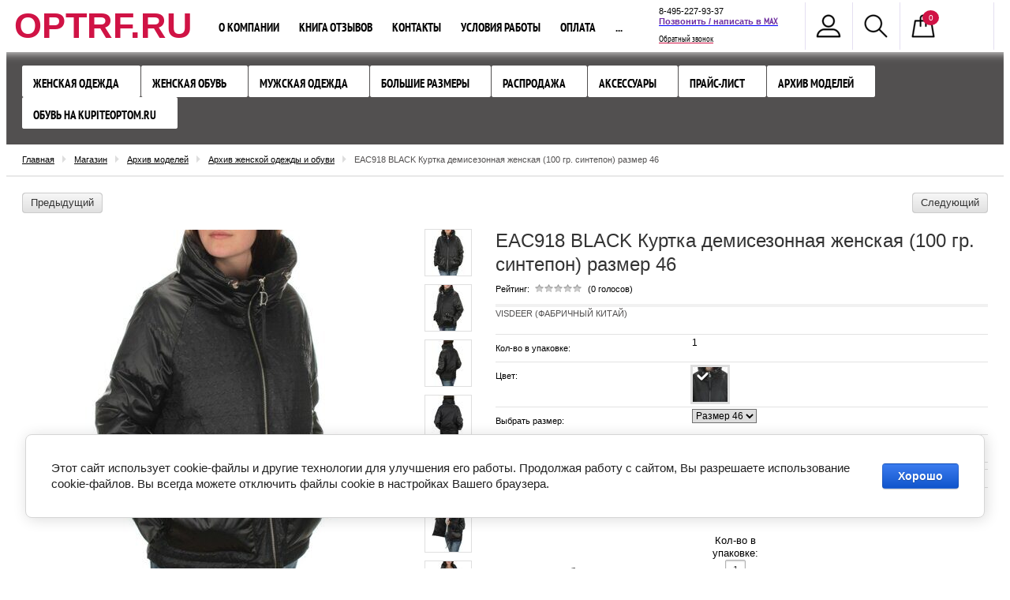

--- FILE ---
content_type: text/html; charset=utf-8
request_url: https://optrf.ru/eac918-black-kurtka-demisezonnaya-zhenskaya-razmer-46
body_size: 17782
content:

<!doctype html>
<!--[if IE 8]><html class="lt-ie10 lt-ie9 ie-8 lang="ru"><![endif]-->
<!--[if IE 9]><html class="lt-ie10 ie-9 lang="ru"><![endif]-->
<!--[if gt IE 9]><!--><html lang="ru"><!--<![endif]-->
	<head>
			<meta charset="utf-8">
			
			<meta name="robots" content="all"/>
			<meta name="viewport" content="width=device-width, initial-scale=1">
			<meta name="SKYPE_TOOLBAR" content="SKYPE_TOOLBAR_PARSER_COMPATIBLE" />
                        <meta name="cmsmagazine" content="86368d8963b4f0f96b434aafa426cd49" />
			
			<!--[if IE]>
				<meta http-equiv="X-UA-Compatible" content="IE=edge,chrome=1">
			<![endif]-->

			<title>EAC918 BLACK Куртка демисезонная женская размер 46</title>
			<meta name="description" content="Куртка демисезонная женская">
			<meta name="keywords" content="Куртка демисезонная женская">
			
			<!---->
			
			<link rel="stylesheet" href="/t/v413/images/css/styles.scss.css">
			<link rel="stylesheet" href="/g/css/styles_articles_tpl.css">
			<link rel="stylesheet" href="/t/v413/images/css/shop.scss.css">
			<link rel="stylesheet" href="/g/shop2v2/default/css/theme.less.css">
			<link rel="stylesheet" href="/t/v413/images/v_form.css">
			
			
			<meta name="mailru-domain" content="AQyEUD7ocHA9ou6t" />

            <!-- 46b9544ffa2e5e73c3c971fe2ede35a5 -->
            <script src='/shared/s3/js/lang/ru.js'></script>
            <script src='/shared/s3/js/common.min.js'></script>
        <link rel='stylesheet' type='text/css' href='/shared/s3/css/calendar.css' /><link rel='stylesheet' type='text/css' href='/shared/highslide-4.1.13/highslide.min.css'/>
<script type='text/javascript' src='/shared/highslide-4.1.13/highslide-full.packed.js'></script>
<script type='text/javascript'>
hs.graphicsDir = '/shared/highslide-4.1.13/graphics/';
hs.outlineType = null;
hs.showCredits = false;
hs.lang={cssDirection:'ltr',loadingText:'Загрузка...',loadingTitle:'Кликните чтобы отменить',focusTitle:'Нажмите чтобы перенести вперёд',fullExpandTitle:'Увеличить',fullExpandText:'Полноэкранный',previousText:'Предыдущий',previousTitle:'Назад (стрелка влево)',nextText:'Далее',nextTitle:'Далее (стрелка вправо)',moveTitle:'Передвинуть',moveText:'Передвинуть',closeText:'Закрыть',closeTitle:'Закрыть (Esc)',resizeTitle:'Восстановить размер',playText:'Слайд-шоу',playTitle:'Слайд-шоу (пробел)',pauseText:'Пауза',pauseTitle:'Приостановить слайд-шоу (пробел)',number:'Изображение %1/%2',restoreTitle:'Нажмите чтобы посмотреть картинку, используйте мышь для перетаскивания. Используйте клавиши вперёд и назад'};</script>
<link rel="icon" href="/favicon.png" type="image/png">

<link rel='stylesheet' type='text/css' href='/t/images/__csspatch/1/patch.css'/>

<!--s3_require-->
<link rel="stylesheet" href="/g/basestyle/1.0.1/user/user.css" type="text/css"/>
<link rel="stylesheet" href="/g/basestyle/1.0.1/cookie.message/cookie.message.css" type="text/css"/>
<link rel="stylesheet" href="/g/basestyle/1.0.1/user/user.blue.css" type="text/css"/>
<script type="text/javascript" src="/g/basestyle/1.0.1/user/user.js" async></script>
<link rel="stylesheet" href="/g/basestyle/1.0.1/cookie.message/cookie.message.blue.css" type="text/css"/>
<script type="text/javascript" src="/g/basestyle/1.0.1/cookie.message/cookie.message.js" async></script>
<!--/s3_require-->

			
			<link href="/g/shop2/shop2.css" rel="stylesheet" type="text/css" />
<link href="/g/shop2/comments/comments.less.css" rel="stylesheet" type="text/css" />
<link rel="stylesheet" type="text/css" href="/g/shop2/elements.less.css">

	<script type="text/javascript" src="/g/jquery/jquery-1.7.2.min.js" charset="utf-8"></script>


<script type="text/javascript" src="/shared/s3/js/shop2/shop2.packed.js"></script>
<script type="text/javascript" src="/g/printme.js" charset="utf-8"></script>
<script type="text/javascript" src="/g/no_cookies.js" charset="utf-8"></script>
<script type="text/javascript" src="/g/shop2v2/default/js/baron.min.js"></script>
<script type="text/javascript" src="/g/shop2/shop2custom.js" charset="utf-8"></script>
<script type="text/javascript" src="/g/shop2/disable.params.shop2.js" charset="utf-8"></script>
<script type="text/javascript">
	shopClient.uri = '/optovyj-internet-magazin-odezhdy';
	shopClient.mode = 'product';
        </script>			
												
			<script src="/shared/s3/js/includeform.js"></script>
			<script src="/t/v413/images/js/plugins.js"></script>
			<script src="/t/v413/images/js/main.js" charset="utf-8"></script>

						
			<script>
				$(function(){
				     $.shop2fly();
				});
			</script>
			
			
			<!--[if lt IE 9]>
				<script src="/g/libs/html5shiv/html5.js"></script>
			<![endif]-->
  
			
			<script  type="text/javascript">
			$(function(){
				$(".shop2-cart-body>div:contains('Цвет в заказе')").hide();
			})
			</script>
			
			<link rel="stylesheet" href="/t/v413/images/site.addons.less.css">
			<link rel="stylesheet" href="/t/v413/images/site.addons.css">
			<script src="https://cdnjs.cloudflare.com/ajax/libs/modernizr/2.8.3/modernizr.min.js" integrity="sha256-0rguYS0qgS6L4qVzANq4kjxPLtvnp5nn2nB5G1lWRv4=" crossorigin="anonymous"></script>
			<script type="text/javascript" src="/t/v413/images/js/flexmenu_min.js"></script>
			<link rel="stylesheet" href="/t/v413/images/css/site_addons.scss.css">
			
				<script>
					$(window).load(function() {
					    $('nav .inner .top-menu').flexMenu({
					    	linkText : "..."
					    });
					});
				</script>
			
			<script src="/g/libs/lightgallery/v2.7.2/lightgallery_all.min.js"></script>
			<link rel="stylesheet" href="/g/libs/lightgallery/v2.7.2/lightgallery.min.css">
			<link rel="stylesheet" href="/t/v413/images/site.addons.scss.css">
			<script src="/t/v413/images/site.addons.js"></script>
	</head>
<body>
	
<!-- [+] off-canvas -->
<nav class="off-canvas">
	<div class="off-canvas__body">
		<!-- [+] off-canvas__body -->
		<div class="off-canvas__nav">
			
			<ul id="menu-top" class="categories2">
      <li class="has_sub"><a href="/odezhda-bez-ryadov" >Женская одежда <span class="switcher"><span class="triangle"></span></span></a>
              <ul>
        <li><a href="/kurtki-i-palto-zhenskiye" >Пальто и куртки зимние</a>
                </li>
          <li><a href="/kurtki-demisezonnye" >Куртки демисезонные</a>
                </li>
          <li class="has_sub"><a href="/sportivnaya-odezhda-1" >Спортивный стиль <span class="switcher"><span class="triangle"></span></span></a>
              <ul>
        <li><a href="/sportivnyj-kostyum-zhenskij" >Спортивный костюм женский</a>
                </li>
          <li><a href="/hudi-tolstovki" >Худи и толстовки</a>
                </li>
          <li><a href="/sportivnye-shtany-sportivnye-bryuki" >Спортивные штаны</a>
                </li>
      </ul>
  </li>
        <li><a href="/optovyj-internet-magazin-odezhdy/folder/zhenskaya-odezhda-optom" >Жилет утепленный</a>
                </li>
          <li><a href="/vetrovka-zhenskaya" >Ветровки женские</a>
                </li>
          <li><a href="/kurtki-dzhinsovye" >Куртки джинсовые</a>
                </li>
          <li><a href="/magazin-dzhinsov" >Джинсы женские распродажа</a>
                </li>
          <li><a href="/kofta-zhenskaya" >Кофта женская</a>
                </li>
      </ul>
  </li>
        <li class="has_sub"><a href="/zhenskaya-obuv" >Женская обувь <span class="switcher"><span class="triangle"></span></span></a>
              <ul>
        <li><a href="/tufli-zhenskie" >Туфли женские</a>
                </li>
          <li><a href="/krossovki-zhenskie" >Кроссовки женские</a>
                </li>
          <li><a href="/demisezonnye-botinki" >Демисезонные ботинки</a>
                </li>
          <li><a href="/zimnie-botinki" >Зимние ботинки</a>
                </li>
      </ul>
  </li>
        <li class="has_sub"><a href="/optovyj-internet-magazin-odezhdy/folder/muzhskaya-odezhda-optom" >Мужская одежда <span class="switcher"><span class="triangle"></span></span></a>
              <ul>
        <li><a href="/optovyj-internet-magazin-odezhdy/folder/kurtki-zimnie-muzhskie" >Куртки демисезонные и ветровки мужские</a>
                </li>
          <li><a href="/optovyj-internet-magazin-odezhdy/folder/muzhskie-puhoviki-optom" >Зимние мужские куртки и пуховики</a>
                </li>
          <li><a href="/optovyj-internet-magazin-odezhdy/folder/muzhskie-dzhinsy-optom" >Джинсы мужские</a>
                </li>
          <li><a href="/optovyj-internet-magazin-odezhdy/folder/tolstovki-muzhskiye-sportivnye-kostyumy" >Спортивный стиль</a>
                </li>
          <li><a href="/optovyj-internet-magazin-odezhdy/folder/muzhskie-futbolki-optom-polo" >Джемпера и футболки мужские</a>
                </li>
      </ul>
  </li>
        <li><a href="/zhenskaya-odezhda-bolshikh-razmerov" >Большие размеры</a>
                </li>
          <li class="has_sub"><a href="/rasprodazha" >Распродажа <span class="switcher"><span class="triangle"></span></span></a>
              <ul>
        <li><a href="/postelnoye-belye-i-domashniy-tekstil" >Домашний текстиль</a>
                </li>
          <li><a href="/rasprodazha-kurtok" >Куртки распродажа</a>
                </li>
          <li><a href="/rasprodazha-zimnih-kurtok" >Куртки зимние распродажа</a>
                </li>
          <li><a href="/tunika-zhenskaya" >Туника, блузка женская</a>
                </li>
          <li><a href="/yubka-zhenskaya" >Юбка женская</a>
                </li>
          <li><a href="/bridzhi-zhenskiye" >Бриджи, шорты женские</a>
                </li>
          <li><a href="/sarafan-zhenskiy" >Сарафан женский</a>
                </li>
          <li><a href="/platye-zhenskoye" >Платье женское</a>
                </li>
          <li><a href="/optovyj-internet-magazin-odezhdy/folder/rubashki-zhenskie" >Рубашки женские</a>
                </li>
          <li><a href="/optovyj-internet-magazin-odezhdy/folder/detskaya-odezhda-optom" >Детская одежда</a>
                </li>
          <li><a href="/futbolka-zhenskaya" >Футболка женская</a>
                </li>
      </ul>
  </li>
        <li><a href="/aksessuary" >Аксессуары</a>
                </li>
          <li><a href="/optovyj-internet-magazin-odezhdy/folder/skachat-prajs-list" >Прайс-лист</a>
                </li>
          <li class="has_sub"><a href="/arkhiv-modeley" >Архив моделей <span class="switcher"><span class="triangle"></span></span></a>
              <ul>
        <li><a href="/optovyj-internet-magazin-odezhdy/folder/arkhiv-zhenskikh-modeley-odezhdy" >Архив женской одежды и обуви</a>
                </li>
          <li><a href="/optovyj-internet-magazin-odezhdy/folder/arkhiv-muzhskikh-modeley-odezhdy" >Архив мужской одежды</a>
                </li>
          <li><a href="/optovyj-internet-magazin-odezhdy/folder/arkhiv-modeley-detskoy-odezhdy" >Архив детской одежды</a>
                </li>
          <li><a href="/internet-magazin-odezhdy-deshevo-arkhiv-rasprodazh" >Архив распродаж</a>
                </li>
          <li><a href="/tekstil-optom-arkhiv" >Архив текстиль</a>
                </li>
          <li><a href="/optovyj-internet-magazin-odezhdy/folder/arkhiv-aksessuarov" >Архив аксессуаров</a>
                </li>
      </ul>
  </li>
        <li><a href="/optovyj-internet-magazin-odezhdy/folder/obuv-optom-na-kupiteoptom-ru" target="_blank">Обувь на KupiteOptom.ru</a>
         </li>
</ul>
			
			<ul>
				<li class="to-home"><a href="http://optrf.ru"><span>Главная</span></a></li>
								<li >
					<a href="/o-kompanii" >О компании</a>
				</li>
								<li >
					<a href="/kniga-otzyvov-i-predlozheniy" >Книга отзывов</a>
				</li>
								<li >
					<a href="/kontakty" >Контакты</a>
				</li>
								<li >
					<a href="/uslugi" >Условия работы</a>
				</li>
								<li >
					<a href="/oplata" >Оплата</a>
				</li>
								<li >
					<a href="/pretenziya" >Решить проблему</a>
				</li>
								<li >
					<a href="/poluchit-skidku-3" >Получить скидку 3%</a>
				</li>
								<li >
					<a href="/dostavka" >Доставка</a>
				</li>
								<li >
					<a href="/vozvrat-tovara" >Возврат товара</a>
				</li>
								<li >
					<a href="/kak-oformit-zakaz" >Как оформить заказ</a>
				</li>
							</ul>

		</div>
		<!-- [-] off-canvas__body -->
	</div>
</nav>
<!-- [-] off-canvas -->

<div id="wrapper">
	  	
    <header id="header">
                <nav>
            <div class="inner">
            	
            	<button class="c-hamburger c-hamburger--htx">
  					<span>toggle menu</span>
				</button>
               
               <div class="company-name">
            		        		<div class="logo-text">
	            		<a href="http://optrf.ru">OPTRF.RU</a>
	            	</div>
            	            </div>
                <ul class="right-buttons">
                    <li>
    <span class="cabinet"></span>
    <div class="openned-cabinet">
                <form method="post" action="/user" id="shop2-login">
            <input type="hidden" name="mode" value="login" />
            <div class="title">Логин:</div>
            <input name="login" type="text">
            <div class="title">Пароль:</div>
            <input name="password" type="password">
            <button type="submit" class="button-wrap">Вход</button>
            <div class="title"><a href="/user/register">Регистрация</a> &nbsp; <a href="/user/forgot_password">Забыли пароль?</a></div>
        <re-captcha data-captcha="recaptcha"
     data-name="captcha"
     data-sitekey="6LddAuIZAAAAAAuuCT_s37EF11beyoreUVbJlVZM"
     data-lang="ru"
     data-rsize="invisible"
     data-type="image"
     data-theme="light"></re-captcha></form>
            </div>
</li>                    <li>
                        <span class="site-search"></span>
                        <div class="openned-search">
                            	<div class="shop-search-button">
		<span>Расширенный поиск</span>
		<div class="arrow"><div class="ar-bot"></div></div>
	</div>
	<form method="get" class="extended" name="shop2_search"
			action="/optovyj-internet-magazin-odezhdy/search" enctype="multipart/form-data">
		<input type="hidden" name="sort_by" value=""/>
				
						
					
			<div class="row">
				Текст:<br /> 
				<input type="text" name="search_text" value="" maxlength="100" size="16" />
			</div>		
			<div class="row">
				Артикул:<br />
				<input type="text" name="s[article]" value="" maxlength="100" size="16" />
			</div>
		
		<div class="row">Выберите категорию:<br /><select id="s[folder_id]" name="s[folder_id]" onchange="shopClient.Search.getFolderParams(this, '153a44703b44aa93786faa37c176c330', 343369)"><option value="" >Все</option><option value="159440603" > Женская одежда</option><option value="170168403" >&raquo; Пальто и куртки зимние</option><option value="235021306" >&raquo; Куртки демисезонные</option><option value="183330603" >&raquo; Спортивный стиль</option><option value="73970403" >&raquo;&raquo; Спортивный костюм женский</option><option value="206214707" >&raquo;&raquo; Худи и толстовки</option><option value="206266307" >&raquo;&raquo; Спортивные штаны</option><option value="73969603" >&raquo; Жилет утепленный</option><option value="73970803" >&raquo; Ветровки женские</option><option value="235767706" >&raquo; Куртки джинсовые</option><option value="169241003" >&raquo; Джинсы женские распродажа</option><option value="183329603" >&raquo; Кофта женская</option><option value="181616003" > Женская обувь</option><option value="73970603" >&raquo; Туфли женские</option><option value="73969803" >&raquo; Кроссовки женские</option><option value="73970003" >&raquo; Демисезонные ботинки</option><option value="73972203" >&raquo; Зимние ботинки</option><option value="73972403" > Мужская одежда</option><option value="73974203" >&raquo; Куртки демисезонные и ветровки мужские</option><option value="73974603" >&raquo; Зимние мужские куртки и пуховики</option><option value="73972803" >&raquo; Джинсы мужские</option><option value="73973603" >&raquo; Спортивный стиль</option><option value="73973203" >&raquo; Джемпера и футболки мужские</option><option value="73979203" > Большие размеры</option><option value="73977803" > Распродажа</option><option value="126313803" >&raquo; Домашний текстиль</option><option value="73971803" >&raquo; Куртки распродажа</option><option value="337539109" >&raquo; Куртки зимние распродажа</option><option value="183156803" >&raquo; Туника, блузка женская</option><option value="183323203" >&raquo; Юбка женская</option><option value="183325003" >&raquo; Бриджи, шорты женские</option><option value="183323403" >&raquo; Сарафан женский</option><option value="183323603" >&raquo; Платье женское</option><option value="44764706" >&raquo; Рубашки женские</option><option value="73974803" >&raquo; Детская одежда</option><option value="183322803" >&raquo; Футболка женская</option><option value="73978803" > Аксессуары</option><option value="163087700" > Прайс-лист</option><option value="115870203" > Архив моделей</option><option value="115870603" >&raquo; Архив женской одежды и обуви</option><option value="115915603" >&raquo; Архив мужской одежды</option><option value="115916003" >&raquo; Архив детской одежды</option><option value="120542803" >&raquo; Архив распродаж</option><option value="126039603" >&raquo; Архив текстиль</option><option value="120961803" >&raquo; Архив аксессуаров</option><option value="339041603" > Обувь на KupiteOptom.ru</option></select></div><div id="shop2_search_custom_fields"></div>
					<div id="shop2_search_global_fields">
				
																									<div class="row">
					Выбрать размер:<br />
					<select name="s[vybrat_razmer]">
						<option value="">Все</option>
													<option value="64629603">Размер 38</option>
													<option value="46524403">Размер 40</option>
													<option value="46524603">Размер 42</option>
													<option value="46524803">Размер 44</option>
													<option value="46525003">Размер 46</option>
													<option value="46525203">Размер 48</option>
													<option value="46525403">Размер 50</option>
													<option value="46525603">Размер 52</option>
													<option value="46525803">Размер 54</option>
													<option value="46526003">Размер 56</option>
													<option value="46526203">Размер 58</option>
													<option value="46526403">Размер 60</option>
													<option value="46526603">Размер 62</option>
													<option value="46526803">Размер 64</option>
													<option value="64372603">Размер 66</option>
													<option value="79565303">Размер 68</option>
													<option value="79565903">Размер 70</option>
													<option value="64221203">Размер W25</option>
													<option value="64221403">Размер W26</option>
													<option value="64221603">Размер W27</option>
													<option value="62819803">Размер W28</option>
													<option value="62820003">Размер W29</option>
													<option value="64221803">Размер W30</option>
													<option value="64713003">Размер W31</option>
													<option value="64713203">Размер W32</option>
													<option value="64713403">Размер W33</option>
													<option value="64713603">Размер W34</option>
													<option value="64713803">Размер W36</option>
													<option value="64729003">Размер W38</option>
													<option value="64729803">Размер W40</option>
													<option value="64730003">Размер W42</option>
													<option value="74050803">Размер W44</option>
													<option value="111620603">Размер 134</option>
													<option value="67813203">Размер 140</option>
													<option value="67813403">Размер 146</option>
													<option value="67813603">Размер 152</option>
													<option value="67813803">Размер 158</option>
													<option value="92661803">Размер 74</option>
													<option value="92662003">Размер 80</option>
													<option value="92662203">Размер 86</option>
													<option value="92662403">Размер 92</option>
													<option value="97453603">Размер 98</option>
													<option value="97453803">Размер 104</option>
													<option value="111313003">Размер 110</option>
													<option value="111313203">Размер 116</option>
													<option value="111501403">Размер 122</option>
													<option value="111698403">Размер 128</option>
													<option value="67814003">Размер 164</option>
													<option value="64244803">Размер 56-62</option>
													<option value="129122603">Размер W24</option>
													<option value="50590703">Размер W35</option>
													<option value="57727703">Размер W37</option>
													<option value="69520703">Размер W46</option>
													<option value="70937703">Размер 36</option>
													<option value="71585303">Размер W39</option>
													<option value="96544103">Размер W41</option>
													<option value="105379903">55-56</option>
													<option value="105380103">56-57</option>
													<option value="105380303">57-58</option>
													<option value="105380503">58-59</option>
													<option value="132734700">Размер 44/46</option>
													<option value="212616300">Размер 56/62</option>
													<option value="206044901">Размер 57</option>
													<option value="206078101">Размер 55</option>
													<option value="206531301">Размер 56-57</option>
													<option value="206566101">Размер 57-58</option>
													<option value="206577101">Размер 58-59</option>
													<option value="206736501">Размер 55-56</option>
													<option value="219558301">Размер 142</option>
													<option value="219558501">Размер 144</option>
													<option value="219563701">Размер 138</option>
													<option value="229399501">Российский 34</option>
													<option value="229399901">36/40</option>
													<option value="232554901">43/47</option>
													<option value="232555101">39/44</option>
													<option value="232555501">41/47</option>
													<option value="232555901">42/48</option>
													<option value="86483302">48/44</option>
													<option value="86683502">48/46</option>
													<option value="86684102">50/44</option>
													<option value="86707302">50/46</option>
													<option value="86822102">52/44</option>
													<option value="86822302">52/46</option>
													<option value="86822502">54/44</option>
													<option value="86822702">54/46</option>
													<option value="80882107">52</option>
													<option value="109685307">Российский 35</option>
													<option value="109685507">Российский 36</option>
													<option value="109685707">Российский 37</option>
													<option value="109685907">Российский 38</option>
													<option value="109686107">Российский 39</option>
													<option value="109686307">Российский 40</option>
													<option value="109686507">Российский 41</option>
													<option value="111498907">Размер 32</option>
													<option value="111575107">Размер 30</option>
													<option value="113103707">Российский 42</option>
													<option value="118778707">Размер 34</option>
													<option value="123921707">Российский 33</option>
													<option value="133481507">Размер 63</option>
													<option value="189630907">48</option>
													<option value="44258908">Размер 39</option>
													<option value="44273508">Размер 41</option>
													<option value="44274108">Размер 43</option>
													<option value="44274508">Размер 45</option>
													<option value="62322908">42</option>
													<option value="117093308">Размер 115</option>
													<option value="117093908">Размер 120</option>
													<option value="117119508">Размер 130</option>
													<option value="163482908">Темно-синий 69#</option>
													<option value="40847909">Размер 37</option>
													<option value="150880909">Размер 72</option>
													<option value="156805709">Размер 35</option>
													<option value="214785309">Размер 76</option>
													<option value="260578909">Размер 42-44</option>
													<option value="264361509">Размер 170</option>
													<option value="266917509">Размер 54/56</option>
													<option value="271183309">Размер 42/44</option>
													<option value="278458309">Размер 46/48</option>
													<option value="286079309">Размер W48</option>
													<option value="294079509">Размер 50/52</option>
													<option value="332672509">Размер 176</option>
													<option value="395012709">Размер W31/32</option>
													<option value="395012909">Размер W31/L32</option>
													<option value="395076709">Размер W31/L32 46 российский</option>
													<option value="395083309">Размер W33/L32 - 48 российский</option>
													<option value="395084709">Размер W33/L34 - 48 российский</option>
													<option value="395107709">Размер 48 российский</option>
													<option value="395111509">W33/L32</option>
													<option value="395111709">W33/L34</option>
													<option value="395111909">W34/L32</option>
													<option value="395112109">W34/L34</option>
													<option value="395112309">W36/L32</option>
													<option value="395112509">W36/L34</option>
													<option value="395112909">W31/L32</option>
													<option value="397851509">Размер W33/L32</option>
													<option value="397854109">Размер W33/L34</option>
													<option value="397876709">Размер W34/L32</option>
													<option value="397903709">Размер W34/L34</option>
													<option value="397905109">Размер W36/L32</option>
													<option value="397905309">Размер W34/L30</option>
													<option value="398927909">Размер W28/L32</option>
													<option value="398988909">Размер 24 1/2EU</option>
													<option value="399085309">Размер W38/L30</option>
													<option value="399182509">Размер W32/L30</option>
													<option value="399506909">Размер W30/L32</option>
													<option value="399601309">Размер W32/L32</option>
													<option value="399605509">Размер W30/L30</option>
													<option value="399611509">Размер W36/L34</option>
													<option value="400012709">Размер W32/L34</option>
													<option value="400012909">Размер W38/L32</option>
													<option value="400164109">Размер 54-56</option>
													<option value="406422709">Размер 48-50</option>
													<option value="406463309">W44</option>
													<option value="406463509">W34</option>
													<option value="407197909">Размер 48/50</option>
													<option value="407334109">Размер</option>
													<option value="414553909">W38/L30</option>
													<option value="414656509">W30</option>
													<option value="414686109">W33</option>
													<option value="416835709">Размер W54</option>
													<option value="434006309">Размер 52/54</option>
													<option value="435419909">Размер W30 L33</option>
													<option value="435559509">Размер W26 L34</option>
													<option value="435561109">Размер W28 L34</option>
													<option value="438111309">Размер 29</option>
													<option value="438613509">Размер W38 L34</option>
													<option value="441011909">Размер 48-52</option>
													<option value="445609509">Размер W30 L30</option>
													<option value="447696509">Размер 60/62</option>
													<option value="447710909">Размер 68/70</option>
													<option value="457380709">Размер W32/L36</option>
													<option value="459901109">Размер 58/60</option>
													<option value="461526109">W32/L34</option>
													<option value="464019309">Размер L</option>
													<option value="471181509">54-60</option>
													<option value="471181709">52-58</option>
													<option value="471181909">52-60</option>
													<option value="471182509">52-56</option>
													<option value="471369909">54-58</option>
													<option value="471969909">Размер 40/42</option>
													<option value="471995709">Размер XL</option>
													<option value="480528309">Размер 40/46</option>
													<option value="480731909">Размер 46/50</option>
													<option value="481140109">Размер 48/52</option>
													<option value="483975509">Размер 106-138</option>
													<option value="4541913">44-50</option>
													<option value="4841713">Размер 56/58</option>
													<option value="14591513">Размер 42/46</option>
													<option value="29977313">M</option>
													<option value="705121513">56/57</option>
													<option value="706322113">57/58</option>
													<option value="706332913">Размер 59</option>
													<option value="706620713">Размер 57/58</option>
													<option value="14558316">Размер 82-91 см.</option>
													<option value="14558516">Размер 92-101 см.</option>
													<option value="14558716">Размер 102-111 см.</option>
													<option value="14558916">Размер 112-121 см.</option>
											</select>
				</div>
																											</div>
		
			
				
			
		<div class="row delete">
			Результатов на странице:<br /> 
			<select name="s[products_per_page]">
																<option value="50">50</option>
												<option value="65">65</option>
												<option value="80">80</option>
												<option value="95">95</option>
							</select>
		</div>

				<div class="submit"><input class="button-wrap" type="submit" value="Найти" /></div>
	<re-captcha data-captcha="recaptcha"
     data-name="captcha"
     data-sitekey="6LddAuIZAAAAAAuuCT_s37EF11beyoreUVbJlVZM"
     data-lang="ru"
     data-rsize="invisible"
     data-type="image"
     data-theme="light"></re-captcha></form>
                        </div>                        
                    </li>                    
                    <li id="shop2-cart-preview">
    <span class="my-cart">
        <span class="cart-amount-1" id="cart_total_amount">0</span>
    </span>
    <div class="openned-cart">
        <table class="cart-in">
            <tr>
                <td>Товаров:</td>
                <td class="paddingleft"><strong><span id="cart_total_amount">0</span></strong></td>
            </tr>
            <tr>
                <td>На сумму: </td>
                <td class="paddingleft"><strong><span id="cart_total">0.00</span>&nbsp;руб.</strong></td>
            </tr>
        </table>
        <a href="/optovyj-internet-magazin-odezhdy/cart" class="button-wrap">Оформить заказ</a>
    </div>
</li>                </ul>
                
                               <ul class="top-menu">
                                        <li >
                    	<a href="/o-kompanii" >О компании</a>
                    </li>
                                        <li >
                    	<a href="/kniga-otzyvov-i-predlozheniy" >Книга отзывов</a>
                    </li>
                                        <li >
                    	<a href="/kontakty" >Контакты</a>
                    </li>
                                        <li >
                    	<a href="/uslugi" >Условия работы</a>
                    </li>
                                        <li >
                    	<a href="/oplata" >Оплата</a>
                    </li>
                                        <li >
                    	<a href="/pretenziya" >Решить проблему</a>
                    </li>
                                        <li >
                    	<a href="/poluchit-skidku-3" >Получить скидку 3%</a>
                    </li>
                                        <li >
                    	<a href="/dostavka" >Доставка</a>
                    </li>
                                        <li >
                    	<a href="/vozvrat-tovara" >Возврат товара</a>
                    </li>
                                        <li >
                    	<a href="/kak-oformit-zakaz" >Как оформить заказ</a>
                    </li>
                                    </ul>
                                	            	<div class="site-phone">
	            		<div class="body">
	            			<p><span style="font-size:8pt;">8-495-227-93-37</span><br />
<span style="font-size:11pt"><span style="line-height:normal"><span style="font-family:Calibri,sans-serif"><b><span style="font-size:8.0pt"><span style="color:#7030a0"><a href="https://max.ru/u/f9LHodD0cOIe6N2lsk2VFcNGCACYSonrLokXaQFhbge1OBjA18z6cx3uImI" style="color:blue; text-decoration:underline" target="_blank"><strong><span style="font-family:&quot;Calibri&quot;,sans-serif"><span style="color:#7030a0">Позвонить / написать в&nbsp;</span></span></strong><span style="color:#7030a0">MAX</span></a></span></span></b></span></span></span><br />
<span style="font-size:8pt;"><a href="/obratnyy-zvonok">Обратный звонок</a></span></p>
	            		</div>
	            	</div>
	                        </div>
        </nav>
        <div class="categories-wrap">
            <div class="categories-wrap-in">
                <ul id="menu-top" class="categories2">
      <li class="has_sub"><a href="/odezhda-bez-ryadov" >Женская одежда <span class="switcher"><span class="triangle"></span></span></a>
              <ul>
        <li><a href="/kurtki-i-palto-zhenskiye" >Пальто и куртки зимние</a>
                </li>
          <li><a href="/kurtki-demisezonnye" >Куртки демисезонные</a>
                </li>
          <li class="has_sub"><a href="/sportivnaya-odezhda-1" >Спортивный стиль <span class="switcher"><span class="triangle"></span></span></a>
              <ul>
        <li><a href="/sportivnyj-kostyum-zhenskij" >Спортивный костюм женский</a>
                </li>
          <li><a href="/hudi-tolstovki" >Худи и толстовки</a>
                </li>
          <li><a href="/sportivnye-shtany-sportivnye-bryuki" >Спортивные штаны</a>
                </li>
      </ul>
  </li>
        <li><a href="/optovyj-internet-magazin-odezhdy/folder/zhenskaya-odezhda-optom" >Жилет утепленный</a>
                </li>
          <li><a href="/vetrovka-zhenskaya" >Ветровки женские</a>
                </li>
          <li><a href="/kurtki-dzhinsovye" >Куртки джинсовые</a>
                </li>
          <li><a href="/magazin-dzhinsov" >Джинсы женские распродажа</a>
                </li>
          <li><a href="/kofta-zhenskaya" >Кофта женская</a>
                </li>
      </ul>
  </li>
        <li class="has_sub"><a href="/zhenskaya-obuv" >Женская обувь <span class="switcher"><span class="triangle"></span></span></a>
              <ul>
        <li><a href="/tufli-zhenskie" >Туфли женские</a>
                </li>
          <li><a href="/krossovki-zhenskie" >Кроссовки женские</a>
                </li>
          <li><a href="/demisezonnye-botinki" >Демисезонные ботинки</a>
                </li>
          <li><a href="/zimnie-botinki" >Зимние ботинки</a>
                </li>
      </ul>
  </li>
        <li class="has_sub"><a href="/optovyj-internet-magazin-odezhdy/folder/muzhskaya-odezhda-optom" >Мужская одежда <span class="switcher"><span class="triangle"></span></span></a>
              <ul>
        <li><a href="/optovyj-internet-magazin-odezhdy/folder/kurtki-zimnie-muzhskie" >Куртки демисезонные и ветровки мужские</a>
                </li>
          <li><a href="/optovyj-internet-magazin-odezhdy/folder/muzhskie-puhoviki-optom" >Зимние мужские куртки и пуховики</a>
                </li>
          <li><a href="/optovyj-internet-magazin-odezhdy/folder/muzhskie-dzhinsy-optom" >Джинсы мужские</a>
                </li>
          <li><a href="/optovyj-internet-magazin-odezhdy/folder/tolstovki-muzhskiye-sportivnye-kostyumy" >Спортивный стиль</a>
                </li>
          <li><a href="/optovyj-internet-magazin-odezhdy/folder/muzhskie-futbolki-optom-polo" >Джемпера и футболки мужские</a>
                </li>
      </ul>
  </li>
        <li><a href="/zhenskaya-odezhda-bolshikh-razmerov" >Большие размеры</a>
                </li>
          <li class="has_sub"><a href="/rasprodazha" >Распродажа <span class="switcher"><span class="triangle"></span></span></a>
              <ul>
        <li><a href="/postelnoye-belye-i-domashniy-tekstil" >Домашний текстиль</a>
                </li>
          <li><a href="/rasprodazha-kurtok" >Куртки распродажа</a>
                </li>
          <li><a href="/rasprodazha-zimnih-kurtok" >Куртки зимние распродажа</a>
                </li>
          <li><a href="/tunika-zhenskaya" >Туника, блузка женская</a>
                </li>
          <li><a href="/yubka-zhenskaya" >Юбка женская</a>
                </li>
          <li><a href="/bridzhi-zhenskiye" >Бриджи, шорты женские</a>
                </li>
          <li><a href="/sarafan-zhenskiy" >Сарафан женский</a>
                </li>
          <li><a href="/platye-zhenskoye" >Платье женское</a>
                </li>
          <li><a href="/optovyj-internet-magazin-odezhdy/folder/rubashki-zhenskie" >Рубашки женские</a>
                </li>
          <li><a href="/optovyj-internet-magazin-odezhdy/folder/detskaya-odezhda-optom" >Детская одежда</a>
                </li>
          <li><a href="/futbolka-zhenskaya" >Футболка женская</a>
                </li>
      </ul>
  </li>
        <li><a href="/aksessuary" >Аксессуары</a>
                </li>
          <li><a href="/optovyj-internet-magazin-odezhdy/folder/skachat-prajs-list" >Прайс-лист</a>
                </li>
          <li class="has_sub"><a href="/arkhiv-modeley" >Архив моделей <span class="switcher"><span class="triangle"></span></span></a>
              <ul>
        <li><a href="/optovyj-internet-magazin-odezhdy/folder/arkhiv-zhenskikh-modeley-odezhdy" >Архив женской одежды и обуви</a>
                </li>
          <li><a href="/optovyj-internet-magazin-odezhdy/folder/arkhiv-muzhskikh-modeley-odezhdy" >Архив мужской одежды</a>
                </li>
          <li><a href="/optovyj-internet-magazin-odezhdy/folder/arkhiv-modeley-detskoy-odezhdy" >Архив детской одежды</a>
                </li>
          <li><a href="/internet-magazin-odezhdy-deshevo-arkhiv-rasprodazh" >Архив распродаж</a>
                </li>
          <li><a href="/tekstil-optom-arkhiv" >Архив текстиль</a>
                </li>
          <li><a href="/optovyj-internet-magazin-odezhdy/folder/arkhiv-aksessuarov" >Архив аксессуаров</a>
                </li>
      </ul>
  </li>
        <li><a href="/optovyj-internet-magazin-odezhdy/folder/obuv-optom-na-kupiteoptom-ru" target="_blank">Обувь на KupiteOptom.ru</a>
         </li>
</ul>
            </div>
        </div>
    </header><!-- #header-->
    <div class="site-path">
        <div class="path-in">
            
<div class="site-path" data-url="/optovyj-internet-magazin-odezhdy"><a href="/">Главная</a><span></span><a href="/optovyj-internet-magazin-odezhdy">Магазин</a><span></span><a href="/arkhiv-modeley">Архив моделей</a><span></span><a href="/optovyj-internet-magazin-odezhdy/folder/arkhiv-zhenskikh-modeley-odezhdy">Архив женской одежды и обуви</a><span></span>EAC918 BLACK Куртка демисезонная женская (100 гр. синтепон) размер 46</div>        </div>
    </div>
    <div id="middle" class="twocolumns">
    <div id="container">
        <div id="content">
                


<script type="text/javascript">
    if ( typeof jQuery == "undefined") {
        document.write('<' + 'script type="text/javascript" charset="utf-8" ' + 'src="/shared/s3/js/jquery-1.7.2.min.js"' + '><' + '/script>');
    }
</script>



<script type="text/javascript">
//<![CDATA[
    shop2.product.init({
    'refs'    : {"37304708":{"package_number":{"1":["45255308","45428308"]},"cvet":{"8457846184fd01566473a35f692ca6a5":["45255308","45428308"]},"cvet_800":{"130444904":["45255308","45428308"]},"vybrat_razmer":{"46524803":["45255308"],"46525003":["45428308"]},"ves_edinicy_tovara":[["45255308","45428308"]]}},
    'apiHash' : {"getPromoProducts":"c5deb77e958b8102c96b28e39a22e38b","cartAddItem":"c563ac471e2313c337192f66665730b5","getFolderCustomFields":"153a44703b44aa93786faa37c176c330","getSearchMatches":"591e0b9a23846b907476ba6935f8eb29","getProductListItem":"c014d7a4edd0ce4d112338c1a7d9b06b","cartRemoveItem":"21169b60c4c8e824f80674dfc21de0ac","cartUpdate":"0833d8e55aec036ad5ad4f4fed6ffd41","cartRemoveCoupon":"499059a9fa3309f8dc6099cdd9913515","cartAddCoupon":"4176bfb1a9444bd7bf07e42658389993","deliveryCalc":"8d37d383d6931ae9f261b3ab54b660ef","printOrder":"b1926cd1fa970adb01815c3d2b1b8424","cancelOrder":"14efa13817a7572efe68f1bf9e3df36b","cancelOrderNotify":"76f6a64dcf0aea1586e1182b494d6382","repeatOrder":"42841cb5fc6fce02fa1dc7cbef782232","paymentMethods":"e8e9c1aa1c79f20dc0c7d30fa6c8356a","compare":"57bb4d1c6be35ec774a4119b7d6e15fc"},
    'verId'   : 343369
});
// ]]>
</script>


   
        
                                                     
                
<div class="shop2-product_card">

	<div class="shop2-product-navigation">
    <!--noindex--><a rel="nofollow" class="shop2-btn" href="/eac918-black-kurtka-demisezonnaya-zhenskaya-razmer-46/prev">Предыдущий</a><!--/noindex-->
    <!--noindex--><a rel="nofollow" class="shop2-btn" href="/eac918-black-kurtka-demisezonnaya-zhenskaya-razmer-46/next">Следующий</a><!--/noindex-->
    </div>
    <form class="tpl-product shop2-product-item"  method="post" action="/optovyj-internet-magazin-odezhdy?mode=cart&amp;action=add" accept-charset="utf-8"
          onsubmit="shopClient.addItem(this, 'c563ac471e2313c337192f66665730b5', '343369', this.kind_id.value, this.amount.value,this.elements.submit, 'shop2-cart-preview'); return false;">
        <input type="hidden" name="kind_id" value="45428308"/>
        <input type="hidden" name="product_id" value="37304708"/>
        <input type="hidden" name="meta" value='{&quot;package_number&quot;:&quot;1&quot;,&quot;cvet&quot;:&quot;8457846184fd01566473a35f692ca6a5&quot;,&quot;cvet_800&quot;:130444904,&quot;vybrat_razmer&quot;:46525003,&quot;ves_edinicy_tovara&quot;:0.92}'/>
                <div class="product-side-l" id="thumbnails-gallery">
            <div style="min-width:570px; min-height:498px;">
                <div class="product-image " style="width:498px; height:498px;">
                    <div class="product-label">
                                                                    </div>
                    	                    		                    <a href="/d/img_9204_18.jpg">
		                    	<img id="shop2-product-image" src="/thumb/2/ivVQNsFSGMLa7dxf6s9g0Q/498r498/d/img_9204_18.jpg" alt="EAC918 BLACK Куртка демисезонная женская (100 гр. синтепон) размер 46" />
		                    </a>
	                                                        </div>

                    
        <script type="text/javascript">
            hs.align = 'center';
            hs.transitions = ['expand', 'crossfade'];
            hs.outlineType = 'rounded-white';
            hs.fadeInOut = true;
            hs.dimmingOpacity = 0.75; 

            hs.addSlideshow({
                slideshowGroup: 'product',
                interval: 5000,
                repeat: false,
                useControls: true,
                fixedControls: 'fit',
                overlayOptions: {
                    opacity: .75,
                    position: 'bottom center',
                    hideOnMouseOut: true
                }
            });
        </script>
    

    <div class="product-thumbnails1">
            <ul>
                                	                    	                    <li>
	                        <a href="/d/img_9205_16.jpg">
	                        	<img width="58" height="58" src="/g/spacer.gif" style="background: url('/thumb/2/EItn2TtnRhIt_u2D0yu4mQ/58r58/d/img_9205_16.jpg') 50% 50% no-repeat;" alt="EAC918 BLACK Куртка демисезонная женская (100 гр. синтепон) размер 46" border="0" />
	                        </a>
	                    </li>
                    	                    <li>
	                        <a href="/d/img_9207_18.jpg">
	                        	<img width="58" height="58" src="/g/spacer.gif" style="background: url('/thumb/2/Frft7JXU8FMOyNRPRl7VqA/58r58/d/img_9207_18.jpg') 50% 50% no-repeat;" alt="EAC918 BLACK Куртка демисезонная женская (100 гр. синтепон) размер 46" border="0" />
	                        </a>
	                    </li>
                    	                    <li>
	                        <a href="/d/img_9208_16.jpg">
	                        	<img width="58" height="58" src="/g/spacer.gif" style="background: url('/thumb/2/YGP_oSsuPXU9SEHROE_ywA/58r58/d/img_9208_16.jpg') 50% 50% no-repeat;" alt="EAC918 BLACK Куртка демисезонная женская (100 гр. синтепон) размер 46" border="0" />
	                        </a>
	                    </li>
                    	                    <li>
	                        <a href="/d/img_9209_17.jpg">
	                        	<img width="58" height="58" src="/g/spacer.gif" style="background: url('/thumb/2/LXQm5OwpoDyep6hxIAOahg/58r58/d/img_9209_17.jpg') 50% 50% no-repeat;" alt="EAC918 BLACK Куртка демисезонная женская (100 гр. синтепон) размер 46" border="0" />
	                        </a>
	                    </li>
                    	                    <li>
	                        <a href="/d/img_9210_18.jpg">
	                        	<img width="58" height="58" src="/g/spacer.gif" style="background: url('/thumb/2/Yuyv55idN76gMr1yOQZ1Mw/58r58/d/img_9210_18.jpg') 50% 50% no-repeat;" alt="EAC918 BLACK Куртка демисезонная женская (100 гр. синтепон) размер 46" border="0" />
	                        </a>
	                    </li>
                    	                    <li>
	                        <a href="/d/img_9211_18.jpg">
	                        	<img width="58" height="58" src="/g/spacer.gif" style="background: url('/thumb/2/pO5rRVsNWR7KAmaFwBabhw/58r58/d/img_9211_18.jpg') 50% 50% no-repeat;" alt="EAC918 BLACK Куртка демисезонная женская (100 гр. синтепон) размер 46" border="0" />
	                        </a>
	                    </li>
                    	                    <li>
	                        <a href="/d/img_9212_17.jpg">
	                        	<img width="58" height="58" src="/g/spacer.gif" style="background: url('/thumb/2/JpXSb9oYBmm69xykkK_IRw/58r58/d/img_9212_17.jpg') 50% 50% no-repeat;" alt="EAC918 BLACK Куртка демисезонная женская (100 гр. синтепон) размер 46" border="0" />
	                        </a>
	                    </li>
                    	                    <li>
	                        <a href="/d/img_9213_19.jpg">
	                        	<img width="58" height="58" src="/g/spacer.gif" style="background: url('/thumb/2/Jj6eJFUm656u9WaxLjNHYg/58r58/d/img_9213_19.jpg') 50% 50% no-repeat;" alt="EAC918 BLACK Куртка демисезонная женская (100 гр. синтепон) размер 46" border="0" />
	                        </a>
	                    </li>
                    	                    <li>
	                        <a href="/d/img_9206_18.jpg">
	                        	<img width="58" height="58" src="/g/spacer.gif" style="background: url('/thumb/2/DjI8VFjsiqxlFAXOtJlWeA/58r58/d/img_9206_18.jpg') 50% 50% no-repeat;" alt="EAC918 BLACK Куртка демисезонная женская (100 гр. синтепон) размер 46" border="0" />
	                        </a>
	                    </li>
                                                </ul>
    </div>
            </div>
			
        </div>
        <div class="product-side-r">
            <div class="product-name">
                <h1>EAC918 BLACK Куртка демисезонная женская (100 гр. синтепон) размер 46</h1>
                	
	
	<div class="tpl-rating-block">Рейтинг:<div class="tpl-stars"><div class="tpl-rating" style="width: 0%;"></div></div>(0 голосов)</div>

	            </div>
            <div class="product-prod"><a href="/optovyj-internet-magazin-odezhdy/vendor/visdeer-fabrichnyj-kitaj">VISDEER (Фабричный Китай)</a></div>
            <table class="shop2-product-options">
			
			
													
		
												<tr class="art">
						<th class="product-options-tit">Кол-во в упаковке:</th>
						<td class="product-options">
							1 
						</td>
					</tr>
												
			
													
		
																<tr class="art">
						<th class="product-options-tit">Цвет:</th>
						<td>
							
			
						
		
			<ul class="shop2-color-ext-list">
														<li data-kinds="45255308,45428308" data-name="cvet" data-value="8457846184fd01566473a35f692ca6a5" style="background-image: url(/thumb/2/78oiXoy3Y1mrCg1IHS4_7g/44c44/d/img_9206_18.jpg)" class="shop2-color-ext-selected">
						<span></span>
						<div>
															<img src="/thumb/2/KEoiXd23LRmIMZHWIbEhhA/96r96/d/img_9206_18.jpg" alt="">
							
							Черный
						</div>
					</li>
							</ul>

		
	
						</td>
					</tr>
												
			
													
		
																																																						
			
													
		
																												<tr class="art">
							<th class="product-options-tit">Выбрать размер:</th>
							<td class="product-options">
								<select name="cf_vybrat_razmer" class="shop2-cf select-type" onchange="shop2.product.reload(this,'product')">
																			<option  value="46524803" data-name="vybrat_razmer" data-value="46524803" data="45255308" >Размер 44</option>
																			<option  value="46525003" data-name="vybrat_razmer" data-value="46525003" data="45428308" selected="selected">Размер 46</option>
																	</select>
							</td>
						</tr>
																				
			
													
		
												<tr class="art">
						<th class="product-options-tit">Вес единицы товара:</th>
						<td class="product-options">
							0.92 кг.
						</td>
					</tr>
										 </table>
            
			<div class="product-compare">
			<label>
				<input type="checkbox" value="45428308"/>
				Добавить к сравнению
			</label>
		</div>
		
                     <div class="product-prod">Артикул: EAC918 BLACK (R13-2)</div>
        <div class="amount-price-wrap">
            <div class="product-price">
                                <div class="price-current"><strong>950.00 руб.</strong></div>
            </div>
            <div class="button-amount">
              
                            
              <div class="product-amount">
          <span> Кол-во в упаковке: </span>
          <input type="text" value="1" name="amount" readonly/>
        </div>
              
              
                <button type="submit" disabled="disabled" name="submit" class="shop-button notavailable">Нет в наличии<span></span></button>                
            </div>           
        </div>
                <div class="buy-one-click"><a class="tpl-button"  href="javascript:void(0);" disabled="disabled">Купить в один клик</a></div>
        					<div class="yashare">
				<script src="//yastatic.net/es5-shims/0.0.2/es5-shims.min.js"></script>
				<script src="//yastatic.net/share2/share.js"></script>
				<div class="ya-share2" data-services="vkontakte,odnoklassniki" data-image="//optrf.ru/d/img_9204_18.jpg"></div>
							</div>
				

</div>
<div class="product-clear"></div>

<re-captcha data-captcha="recaptcha"
     data-name="captcha"
     data-sitekey="6LddAuIZAAAAAAuuCT_s37EF11beyoreUVbJlVZM"
     data-lang="ru"
     data-rsize="invisible"
     data-type="image"
     data-theme="light"></re-captcha></form>
</div>

<div class="shop2-product-data">
        <ul class="shop2-product-tabs">
                            <li>
                    <a href="#tabs-1">Описание</a>
                </li>
            
                            <li>
                    <a href="#tabs-2">Параметры</a>
                </li>
            
                            <li>
                    <a href="#tabs-3">Модификации</a>
                </li>
            
                                </ul>

        <div class="product-clear"></div>
<div class="shop2-product-desc">
<div class="bottom-border"><span></span></div>
                    <div class="desc-area" id="tabs-1">
                <p><span style="font-size:12pt;"><span data-mega-font-name="arial" style="font-family:Arial,Helvetica,sans-serif;"><span data-mega-font-name="arial">Куртка демисезонная женская&nbsp;(100 гр. синтепон)</span></span></span></p>

<p><span style="font-size:12pt;"><span data-mega-font-name="arial" style="font-family:Arial,Helvetica,sans-serif;"><span data-mega-font-name="arial">Модель сезона: осень-весна</span></span></span></p>

<p><span style="font-size:12pt;"><span data-mega-font-name="arial" style="font-family:Arial,Helvetica,sans-serif;"><span data-mega-font-name="arial"><strong>Артикул: EAC918 BLACK</strong></span></span></span></p>

<p><span style="font-size:12pt;"><span data-mega-font-name="arial" style="font-family:Arial,Helvetica,sans-serif;"><span data-mega-font-name="arial">Дополнительная информация:<br />
Модель оверсайз&nbsp;<br />
Центральная застежка на молнии<br />
Два кармана&nbsp;спереди.&nbsp;</span><br />
Один внутренний карман<br />
Воротника стойка&nbsp;<br />
<br />
Фото сделано на модели размера 44/46<br />
Рост модели 170&nbsp;см., объем груди 90, талия 65, бедра 98.</span></span></p>

<p><span style="font-size:12pt;"><span data-mega-font-name="arial" style="font-family:Arial,Helvetica,sans-serif;"><span data-mega-font-name="arial">Витринный образец размера 44&nbsp;российский:<br />
Длина спины: 64&nbsp;см<br />
Объем груди: 106&nbsp;см<br />
Объем талии: 106&nbsp;см<br />
Объем бедер: 104&nbsp;см<br />
Длина плеча: 13&nbsp;см<br />
Длина рукава: 60&nbsp;см</span></span></span></p>

<p><span style="font-size:12pt;"><span data-mega-font-name="arial" style="font-family:Arial,Helvetica,sans-serif;"><span data-mega-font-name="arial">Материал&nbsp;верха: 100% полиэстер.<br />
Подкладка: 100% полиэстер.<br />
Утеплитель: современный утеплитель, аналогичный синтепону плотностью 100 гр.</span></span></span></p>

<p><span style="font-size:12pt;"><span data-mega-font-name="arial" style="font-family:Arial,Helvetica,sans-serif;"><span data-mega-font-name="arial">Размеры указанные на изделии и соответствие российским стандартам:<br />
44 российский<br />
46 российский<br />
48 российский<br />
50 российский&nbsp;<br />
52 российский<br />
54 российский&nbsp;</span></span></span><br />
<a href="https://kupiteoptom.ru/zimnie-botinki-zhenskie" target="_blank"><img alt="DMD-M7074 BLACK Ботинки зимние женские" src="/d/img_8091_7_1.jpg" style="border-width:0" title="" /></a><br />
<br />
<a href="/kurtki-demisezonnye" target="_blank"><img alt="img_2835_12" src="/d/img_2835_12_1.jpg" style="border-width:0" title="" /></a><br />
<a href="https://kupiteoptom.ru/botinki-demisezonnye" target="_blank"><img alt="MB6019-1 BLACK Ботинки демисезонные женские" src="/d/mb6019-1_black_botinki_demisezonnye_zhenskie.jpg" style="border-width:0" title="" /></a></p>

<p>&nbsp;</p>

<p><span style="font-size:12pt;"><span data-mega-font-name="arial" style="font-family:Arial,Helvetica,sans-serif;"><span data-mega-font-name="arial"><em><a href="/optovyj-internet-magazin-odezhdy/folder/kurtki-zimnie-zhenskie" target="_blank">Куртки демисезонные на optrf.ru</a></em></span></span></span></p>
                <div class="product-clear"></div>
            </div>
        
                    <div class="desc-area shop2-product-item-params" id="tabs-2">
                <table class="shop2-product-params-list" border="0" cellspacing="0" cellpadding="0"><tr class="even"><th>Цвет</th><td>	
	
			
		<ul class="shop2-color-ext-list">
			<li style="background-image: url(/thumb/2/SIAw-5vKceKKQ4_yWjZbXA/56c56/d/img_9206_18.jpg)" class="shop2-color-ext-selected">
				<div>
											<img src="/thumb/2/KEoiXd23LRmIMZHWIbEhhA/96r96/d/img_9206_18.jpg" alt="">
					
					Черный
				</div>
			</li>
		</ul>

	
</td></tr><tr class="add"><th>Цвет&nbsp;в&nbsp;заказе</th><td>Черный A01</td></tr><tr class="even"><th>Выбрать&nbsp;размер</th><td>Размер 46</td></tr><tr class="add"><th>Вес&nbsp;единицы&nbsp;товара</th><td>0.92 кг.</td></tr></table>
                <div class="product-clear"></div>
            </div>
        
                    <div class="desc-area" id="tabs-3">
          <div class="shop2-group-kinds"><div class="shop2-kind-item"><div class="kind-image"><a href="/d/img_9204_18.jpg" class="highslide" onclick="return hs.expand(this)"><img src="/g/spacer.gif" height="70" width="70" style="background: url('/thumb/2/uYxEMsSwmXrQpfKYeWMItg/70r70/d/img_9204_18.jpg') 50% 50% no-repeat;" alt="" border="0" /></a></div><div class="kind-details"><div class="kind-name"><a href="/eac918-black-kurtka-demisezonnaya-zhenskaya-razmer-44">EAC918 BLACK Куртка демисезонная женская (100 гр. синтепон) размер 44</a></div><div class="kind-price"><div class="price-current"><strong>950.00 </strong>руб.</div></div></div><div class="product-clear"></div></div></div>
                <div class="product-clear"></div>
            </div>
        
        
</div>
</div><div class="comments">
	
	
	
					<div class="tpl-block-header">Авторизуйтесь, чтобы оставить комментарий</div>
			<form method="post" class="tpl-form tpl-auth" action="/user/login">
		
	<div class="tpl-left">
		<div class="tpl-field">
			<div class="tpl-title">Введите Ваш e-mail:</div>
			<div class="tpl-value">
				<input type="text" name="login" value="" />
			</div>
		</div>

		<div class="tpl-field">
			<div class="tpl-title">Введите Ваш пароль:</div>
			<div class="tpl-value clearfix">
			<input class="pull-left" type="password" name="password" />
			<button class="tpl-button pull-right" type="submit">Войти</button>
			</div>
		</div>

		<div class="tpl-field">
			<label class="tpl-title">
			<input type="checkbox" onclick="this.value=(this.value=='0'?'1':'0');" value="0" name="remember" />
				Запомнить меня
			</label>
		</div>
		
					<div class="tpl-field">
				<a href="/user/register">Регистрация</a>
			</div>
			</div>

	<div class="tpl-right">
		<div class="tpl-field">
			Если Вы уже зарегистрированы на нашем сайте, но забыли пароль или Вам не пришло письмо подтверждения, воспользуйтесь формой восстановления пароля.
		</div>
		
		<div class="tpl-field">
			<a class="tpl-button" href="/user/forgot_password">Восстановить пароль</a>
		</div>
	</div>
	<div class="clear"></div>
<re-captcha data-captcha="recaptcha"
     data-name="captcha"
     data-sitekey="6LddAuIZAAAAAAuuCT_s37EF11beyoreUVbJlVZM"
     data-lang="ru"
     data-rsize="invisible"
     data-type="image"
     data-theme="light"></re-captcha></form>		
	</div>

<br />
<div class="shop-button">
    <a rel="nofollow" href="javascript:history.go(-1)"><span>Назад</span></a>  
</div>    
    
<script src="/t/v413/images/js/jquery.link.highlighter.js"></script>
			
			<script>
				//$(function() {
					$('.link-highlighter').linkHighlighter();
				//});
			</script>
			

</div><!-- #content-->
</div><!-- #container-->
</div><!-- #middle-->
</div><!-- #wrapper -->
<footer id="footer">
    <div class="inner">
        <div class="left-side">
            <div class="site-name">
                                Copyright &copy; 2012 - 2026<br/>Интернет магазин одежды
            </div>
                        <div class="social-block">
                <a target="_blank" href="https://vk.com/kupiteoptom"><img src="/d/1486147202-social-media-circled-network10_79475.png" width="20" height="20" alt="vk" /></a><a target="_blank" href="https://ok.ru/group/55153342611533"><img src="/d/iconfinder-ok-4661607_122478.png" width="20" height="20" alt="ok.ru" /></a>            </div>
                    </div>
                <div class="addres-bottom">
            <table cellpadding="1" cellspacing="1" style="width:100%;">
	<tbody>
		<tr>
			<td style="vertical-align: top; width: 354px; padding: 0px 20px;">
			<p style="text-align: center;"><span style="font-size:10pt;"><span data-mega-font-name="arial" style="font-family:Arial,Helvetica,sans-serif;">129327, г. Москва,<br />
			ул. Осташковская, д. 22<br />
			График работы офиса и склада<br />
			Пн-Пт с 10:00 до 19:00<br />
			<a href="tel:+78007005869">8 (800) 700-58-69</a>&nbsp;<br />
			Бесплатный звонок по всей России<br />
			<a href="tel:+74952279337">8 (495)&nbsp;227-93-37</a><br />
			<a href="http://tel: +74956645663">8 (925) 664-56-63</a></span></span><br />
			<span style="font-size:12pt;"><em><strong><a href="https://max.ru/u/f9LHodD0cOIe6N2lsk2VFcNGCACYSonrLokXaQFhbge1OBjA18z6cx3uImI" target="_blank"><span style="color:#8e44ad;">Позвонить / написать в&nbsp;</span></a></strong></em><strong><a href="https://max.ru/u/f9LHodD0cOIe6N2lsk2VFcNGCACYSonrLokXaQFhbge1OBjA18z6cx3uImI" target="_blank"><span style="color:#8e44ad;">MAX</span></a></strong></span><em><strong><span style="color:#8e44ad;"> <img alt="max-messenger-sign-logo" src="/d/max-messenger-sign-logo.svg" style="border-width: 0px; height: 20px; width: 20px;" title="" /></span></strong></em><br />
			<span style="font-size:10pt;"><span data-mega-font-name="arial" style="font-family:Arial,Helvetica,sans-serif;">Интернет-магазин принимает<br />
			заказы круглосуточно и без<br />
			выходных!</span></span></p>
			</td>
			<td style="vertical-align: top; padding: 0px 20px; width: 298px;">
			<p style="text-align: center;"><a href="/o-kompanii" style="font-family: Arial, Helvetica, sans-serif; font-size: 10pt;">О КОМПАНИИ</a><br />
			<span style="font-size:10pt;"><span data-mega-font-name="arial" style="font-family:Arial,Helvetica,sans-serif;"><a href="/kontakty">КОНТАКТЫ</a><br />
			<a href="/uslugi">УСЛОВИЯ РАБОТЫ</a><br />
			<a href="/oplata">ОПЛАТА</a><br />
			<a href="/pretenziya">РЕШИТЬ ПРОБЛЕМУ</a><br />
			<a href="/poluchit-skidku-3">ПОЛУЧИТЬ СКИДКУ 3%</a><br />
			<a href="/dostavka">ДОСТАВКА</a><br />
			<a href="/vozvrat-tovara">ВОЗВРАТ ТОВАРА</a><br />
			<a href="/kniga-otzyvov-i-predlozheniy">КНИГА ОТЗЫВОВ</a></span></span></p>

			<p style="text-align: center;">&nbsp;</p>

			<p><span style="font-size:10pt;"><span data-mega-font-name="arial" style="font-family:Arial,Helvetica,sans-serif;"><strong><a href="/polzovatelskoe-soglashenie">Пользовательское соглашение</a><br />
			<a href="/politika-konfidentsialnosti">Политика конфиденциальности</a></strong></span></span><br />
			<a href="/dogovor-oferty">Договор оферты</a></p>
			</td>
		</tr>
	</tbody>
</table>
        </div>
                <div class="right-side">
            <div class="site-copyright">
                <span style='font-size:14px;' class='copyright'><a href="https://bots-home.ru/" target="_blank" class="copyright"><img src="/g/mlogo/svg/razrabotka-saitov-megagroup-ru-dark.svg" alt="Делаем сайты быстро"></a></span>
            </div>
                        <div class="counters">&nbsp;&nbsp;&nbsp;
<!--LiveInternet counter--><script type="text/javascript"><!--
document.write("<a href='http://www.liveinternet.ru/click' "+
"target=_blank><img src='//counter.yadro.ru/hit?t14.2;r"+
escape(document.referrer)+((typeof(screen)=="undefined")?"":
";s"+screen.width+"*"+screen.height+"*"+(screen.colorDepth?
screen.colorDepth:screen.pixelDepth))+";u"+escape(document.URL)+
";"+Math.random()+
"' alt='' title='LiveInternet: показано число просмотров за 24"+
" часа, посетителей за 24 часа и за сегодня' "+
"border='0' width='88' height='31'><\/a>")
//--></script><!--/LiveInternet-->
<!--__INFO2026-02-02 11:40:01INFO__-->
</div>
                    </div>
    </div>
</footer><!-- #footer -->

<!-- assets.bottom -->
<!-- </noscript></script></style> -->
<script src="/my/s3/js/site.min.js?1770012864" ></script>
<script src="/my/s3/js/site/defender.min.js?1770012864" ></script>
<script >/*<![CDATA[*/
var megacounter_key="ff03b5a7201fc40688409c7311502faa";
(function(d){
    var s = d.createElement("script");
    s.src = "//counter.megagroup.ru/loader.js?"+new Date().getTime();
    s.async = true;
    d.getElementsByTagName("head")[0].appendChild(s);
})(document);
/*]]>*/</script>


					<!--noindex-->
		<div id="s3-cookie-message" class="s3-cookie-message-wrap">
			<div class="s3-cookie-message">
				<div class="s3-cookie-message__text">
					Этот сайт использует cookie-файлы и другие технологии для улучшения его работы. Продолжая работу с сайтом, Вы разрешаете использование cookie-файлов. Вы всегда можете отключить файлы cookie в настройках Вашего браузера.
				</div>
				<div class="s3-cookie-message__btn">
					<div id="s3-cookie-message__btn" class="g-button">
						Хорошо
					</div>
				</div>
			</div>
		</div>
		<!--/noindex-->
	
<script >/*<![CDATA[*/
$ite.start({"sid":342415,"vid":343369,"aid":367933,"stid":4,"cp":21,"active":true,"domain":"optrf.ru","lang":"ru","trusted":false,"debug":false,"captcha":3});
/*]]>*/</script>
<!-- /assets.bottom -->
</body>
</html>

--- FILE ---
content_type: text/html; charset=utf-8
request_url: https://optrf.ru/obratnyy-zvonok?rnd=1770021653242
body_size: 6728
content:
<!doctype html>
<!--[if IE 8]><html class="lt-ie10 lt-ie9 ie-8 lang="ru"><![endif]-->
<!--[if IE 9]><html class="lt-ie10 ie-9 lang="ru"><![endif]-->
<!--[if gt IE 9]><!--><html lang="ru"><!--<![endif]-->
	<head>
			<meta charset="utf-8">
			
			<meta name="robots" content="all"/>
			<meta name="viewport" content="width=device-width, initial-scale=1">
			<meta name="SKYPE_TOOLBAR" content="SKYPE_TOOLBAR_PARSER_COMPATIBLE" />
                        <meta name="cmsmagazine" content="86368d8963b4f0f96b434aafa426cd49" />
			
			<!--[if IE]>
				<meta http-equiv="X-UA-Compatible" content="IE=edge,chrome=1">
			<![endif]-->

			<title>Заказать обратный звонок | Оптовый магазин одежды OPTRF.RU</title>
			<meta name="description" content="Оставить заявку г. Москва Интернет - магазин одежды  Перспектива">
			<meta name="keywords" content="Оставить заявку г. Москва Интернет - магазин одежды  Перспектива">
			
			<!---->
			<link rel="canonical" href="http://optrf.ru/obratnyy-zvonok">
			<!---->
			
			<link rel="stylesheet" href="/t/v413/images/css/styles.scss.css">
			<link rel="stylesheet" href="/g/css/styles_articles_tpl.css">
			<link rel="stylesheet" href="/t/v413/images/css/shop.scss.css">
			<link rel="stylesheet" href="/g/shop2v2/default/css/theme.less.css">
			<link rel="stylesheet" href="/t/v413/images/v_form.css">
			
			
			<meta name="mailru-domain" content="AQyEUD7ocHA9ou6t" />

            <!-- 46b9544ffa2e5e73c3c971fe2ede35a5 -->
            <script src='/shared/s3/js/lang/ru.js'></script>
            <script src='/shared/s3/js/common.min.js'></script>
        <link rel='stylesheet' type='text/css' href='/shared/s3/css/calendar.css' /><link rel='stylesheet' type='text/css' href='/shared/highslide-4.1.13/highslide.min.css'/>
<script type='text/javascript' src='/shared/highslide-4.1.13/highslide-full.packed.js'></script>
<script type='text/javascript'>
hs.graphicsDir = '/shared/highslide-4.1.13/graphics/';
hs.outlineType = null;
hs.showCredits = false;
hs.lang={cssDirection:'ltr',loadingText:'Загрузка...',loadingTitle:'Кликните чтобы отменить',focusTitle:'Нажмите чтобы перенести вперёд',fullExpandTitle:'Увеличить',fullExpandText:'Полноэкранный',previousText:'Предыдущий',previousTitle:'Назад (стрелка влево)',nextText:'Далее',nextTitle:'Далее (стрелка вправо)',moveTitle:'Передвинуть',moveText:'Передвинуть',closeText:'Закрыть',closeTitle:'Закрыть (Esc)',resizeTitle:'Восстановить размер',playText:'Слайд-шоу',playTitle:'Слайд-шоу (пробел)',pauseText:'Пауза',pauseTitle:'Приостановить слайд-шоу (пробел)',number:'Изображение %1/%2',restoreTitle:'Нажмите чтобы посмотреть картинку, используйте мышь для перетаскивания. Используйте клавиши вперёд и назад'};</script>
<link rel="icon" href="/favicon.png" type="image/png">
<link rel="canonical" href="https://optrf.ru/obratnyy-zvonok">
<link rel='stylesheet' type='text/css' href='/t/images/__csspatch/1/patch.css'/>

<!--s3_require-->
<link rel="stylesheet" href="/g/basestyle/1.0.0/user/user.css" type="text/css"/>
<link rel="stylesheet" href="/g/basestyle/1.0.1/cookie.message/cookie.message.css" type="text/css"/>
<link rel="stylesheet" href="/g/basestyle/1.0.0/user/user.blue.css" type="text/css"/>
<script type="text/javascript" src="/g/basestyle/1.0.0/user/user.js"></script>
<link rel="stylesheet" href="/g/basestyle/1.0.1/cookie.message/cookie.message.blue.css" type="text/css"/>
<script type="text/javascript" src="/g/basestyle/1.0.1/cookie.message/cookie.message.js" async></script>
<!--/s3_require-->

			
			<link href="/g/shop2/shop2.css" rel="stylesheet" type="text/css" />
<link href="/g/shop2/comments/comments.less.css" rel="stylesheet" type="text/css" />
<link rel="stylesheet" type="text/css" href="/g/shop2/elements.less.css">

	<script type="text/javascript" src="/g/jquery/jquery-1.7.2.min.js" charset="utf-8"></script>


<script type="text/javascript" src="/shared/s3/js/shop2/shop2.packed.js"></script>
<script type="text/javascript" src="/g/printme.js" charset="utf-8"></script>
<script type="text/javascript" src="/g/no_cookies.js" charset="utf-8"></script>
<script type="text/javascript" src="/g/shop2v2/default/js/baron.min.js"></script>
<script type="text/javascript" src="/g/shop2/shop2custom.js" charset="utf-8"></script>
<script type="text/javascript" src="/g/shop2/disable.params.shop2.js" charset="utf-8"></script>
<script type="text/javascript">
	shopClient.uri = '';
	shopClient.mode = '';
        </script>			
												
			<script src="/shared/s3/js/includeform.js"></script>
			<script src="/t/v413/images/js/plugins.js"></script>
			<script src="/t/v413/images/js/main.js" charset="utf-8"></script>

						
			<script>
				$(function(){
				     $.shop2fly();
				});
			</script>
			
			
			<!--[if lt IE 9]>
				<script src="/g/libs/html5shiv/html5.js"></script>
			<![endif]-->
  
			
			<script  type="text/javascript">
			$(function(){
				$(".shop2-cart-body>div:contains('Цвет в заказе')").hide();
			})
			</script>
			
			<link rel="stylesheet" href="/t/v413/images/site.addons.less.css">
			<link rel="stylesheet" href="/t/v413/images/site.addons.css">
			<script src="https://cdnjs.cloudflare.com/ajax/libs/modernizr/2.8.3/modernizr.min.js" integrity="sha256-0rguYS0qgS6L4qVzANq4kjxPLtvnp5nn2nB5G1lWRv4=" crossorigin="anonymous"></script>
			<script type="text/javascript" src="/t/v413/images/js/flexmenu_min.js"></script>
			<link rel="stylesheet" href="/t/v413/images/css/site_addons.scss.css">
			
				<script>
					$(window).load(function() {
					    $('nav .inner .top-menu').flexMenu({
					    	linkText : "..."
					    });
					});
				</script>
			
			<script src="/g/libs/lightgallery/v2.7.2/lightgallery_all.min.js"></script>
			<link rel="stylesheet" href="/g/libs/lightgallery/v2.7.2/lightgallery.min.css">
			<link rel="stylesheet" href="/t/v413/images/site.addons.scss.css">
			<script src="/t/v413/images/site.addons.js"></script>
	</head>
<body>
	

<div id="wrapper">
	  	
    <header id="header">
                <nav>
            <div class="inner">
            	
            	<button class="c-hamburger c-hamburger--htx">
  					<span>toggle menu</span>
				</button>
               
               <div class="company-name">
            		        		<div class="logo-text">
	            		<a href="http://optrf.ru">OPTRF.RU</a>
	            	</div>
            	            </div>
                <ul class="right-buttons">
                    <li>
    <span class="cabinet"></span>
    <div class="openned-cabinet">
                <form method="post" action="/user" id="shop2-login">
            <input type="hidden" name="mode" value="login" />
            <div class="title">Логин:</div>
            <input name="login" type="text">
            <div class="title">Пароль:</div>
            <input name="password" type="password">
            <button type="submit" class="button-wrap">Вход</button>
            <div class="title"><a href="/user/register">Регистрация</a> &nbsp; <a href="/user/forgot_password">Забыли пароль?</a></div>
        <re-captcha data-captcha="recaptcha"
     data-name="captcha"
     data-sitekey="6LddAuIZAAAAAAuuCT_s37EF11beyoreUVbJlVZM"
     data-lang="ru"
     data-rsize="invisible"
     data-type="image"
     data-theme="light"></re-captcha></form>
            </div>
</li>                    <li>
                        <span class="site-search"></span>
                        <div class="openned-search">
                            	<div class="shop-search-button">
		<span>Расширенный поиск</span>
		<div class="arrow"><div class="ar-bot"></div></div>
	</div>
	<form method="get" class="extended" name="shop2_search"
			action="/obratnyy-zvonok/search" enctype="multipart/form-data">
		<input type="hidden" name="sort_by" value=""/>
				
						
					
			<div class="row">
				Текст:<br /> 
				<input type="text" name="search_text" value="" maxlength="100" size="16" />
			</div>		
			<div class="row">
				Артикул:<br />
				<input type="text" name="s[article]" value="" maxlength="100" size="16" />
			</div>
		
		
		
			
				
			
		<div class="row delete">
			Результатов на странице:<br /> 
			<select name="s[products_per_page]">
																<option value="50">50</option>
												<option value="65">65</option>
												<option value="80">80</option>
												<option value="95">95</option>
							</select>
		</div>

				<div class="submit"><input class="button-wrap" type="submit" value="Найти" /></div>
	<re-captcha data-captcha="recaptcha"
     data-name="captcha"
     data-sitekey="6LddAuIZAAAAAAuuCT_s37EF11beyoreUVbJlVZM"
     data-lang="ru"
     data-rsize="invisible"
     data-type="image"
     data-theme="light"></re-captcha></form>
                        </div>                        
                    </li>                    
                    <li id="shop2-cart-preview">
    <span class="my-cart">
        <span class="cart-amount-1" id="cart_total_amount">0</span>
    </span>
    <div class="openned-cart">
        <table class="cart-in">
            <tr>
                <td>Товаров:</td>
                <td class="paddingleft"><strong><span id="cart_total_amount">0</span></strong></td>
            </tr>
            <tr>
                <td>На сумму: </td>
                <td class="paddingleft"><strong><span id="cart_total">0.00</span>&nbsp;</strong></td>
            </tr>
        </table>
        <a href="/obratnyy-zvonok/cart" class="button-wrap">Оформить заказ</a>
    </div>
</li>                </ul>
                
                               	            	<div class="site-phone">
	            		<div class="body">
	            			<p><span style="font-size:8pt;">8-495-227-93-37</span><br />
<span style="font-size:11pt"><span style="line-height:normal"><span style="font-family:Calibri,sans-serif"><b><span style="font-size:8.0pt"><span style="color:#7030a0"><a href="https://max.ru/u/f9LHodD0cOIe6N2lsk2VFcNGCACYSonrLokXaQFhbge1OBjA18z6cx3uImI" style="color:blue; text-decoration:underline" target="_blank"><strong><span style="font-family:&quot;Calibri&quot;,sans-serif"><span style="color:#7030a0">Позвонить / написать в&nbsp;</span></span></strong><span style="color:#7030a0">MAX</span></a></span></span></b></span></span></span><br />
<span style="font-size:8pt;"><a href="/obratnyy-zvonok">Обратный звонок</a></span></p>
	            		</div>
	            	</div>
	                        </div>
        </nav>
        <div class="categories-wrap">
            <div class="categories-wrap-in">
                <ul id="menu-top" class="categories2">
   </li>
</ul>
            </div>
        </div>
    </header><!-- #header-->
    <div class="site-path">
        <div class="path-in">
            
<div class="site-path" data-url="/obratnyy-zvonok"><a href="/">Главная</a></div>        </div>
    </div>
    <div id="middle" class="side-left twocolumns">
    <div id="container">
        <div id="content" class="padding-left">
        <h1>Обратный звонок</h1>        


<form data-s3-anketa-id="2267203" method="post" class="-visor-no-click">




 
<SPAN style="color:red">*</SPAN> <b>Ваше имя или название организации:</b><br /><input  type="text" size="30" maxlength="100" value="" name="d[0]" id="d[0]" />

<br /><br />

 
<SPAN style="color:red">*</SPAN> <b>Номер телефона:</b><br /><input  type="text" size="30" maxlength="100" value="" name="d[1]" id="d[1]" />

<br /><br />

 
<INPUT type="checkbox" value="Я согласен(на) на обработку моих  персональных данных "  id="d[2]" name="d[2]" />Я согласен(на) на обработку моих <a href="https://optrf.ru/user/agreement">персональных данных</a>

<br /><br />




 

<br clear="all"><br>

<input type="submit" value="Отправить"><re-captcha data-captcha="recaptcha"
     data-name="captcha"
     data-sitekey="6LddAuIZAAAAAAuuCT_s37EF11beyoreUVbJlVZM"
     data-lang="ru"
     data-rsize="invisible"
     data-type="image"
     data-theme="light"></re-captcha></form>





<script src="/shared/misc/calendar.gen.js" type="text/javascript" language="javascript" charset="utf-8"></script>
<script src="/t/v413/images/js/jquery.link.highlighter.js"></script>
			
			<script>
				//$(function() {
					$('.link-highlighter').linkHighlighter();
				//});
			</script>
			

</div><!-- #content-->
</div><!-- #container-->
<aside id="side-left">
        
            <!-- Maliver Subscription Form -->
        <!-- /Maliver Subscription Form -->


<div class="gr-icons-block social_links">
		<div class="gr-icons-block__icons ">
			</div>
	</div>

            <script type="text/javascript" src="/g/templates/solutions/all/form/gr-form.js"></script>
    <style type="text/css">
    .gr-form {
        margin:20px 0;
    }
    </style>
    </aside><!-- #side-left -->
</div><!-- #middle-->
</div><!-- #wrapper -->
<footer id="footer">
    <div class="inner">
        <div class="left-side">
            <div class="site-name">
                                Copyright &copy; 2012 - 2026<br/>Интернет магазин одежды
            </div>
                    </div>
                <div class="addres-bottom">
            <table cellpadding="1" cellspacing="1" style="width:100%;">
	<tbody>
		<tr>
			<td style="vertical-align: top; width: 354px; padding: 0px 20px;">
			<p style="text-align: center;"><span style="font-size:10pt;"><span data-mega-font-name="arial" style="font-family:Arial,Helvetica,sans-serif;">129327, г. Москва,<br />
			ул. Осташковская, д. 22<br />
			График работы офиса и склада<br />
			Пн-Пт с 10:00 до 19:00<br />
			<a href="tel:+78007005869">8 (800) 700-58-69</a>&nbsp;<br />
			Бесплатный звонок по всей России<br />
			<a href="tel:+74952279337">8 (495)&nbsp;227-93-37</a><br />
			<a href="http://tel: +74956645663">8 (925) 664-56-63</a></span></span><br />
			<span style="font-size:12pt;"><em><strong><a href="https://max.ru/u/f9LHodD0cOIe6N2lsk2VFcNGCACYSonrLokXaQFhbge1OBjA18z6cx3uImI" target="_blank"><span style="color:#8e44ad;">Позвонить / написать в&nbsp;</span></a></strong></em><strong><a href="https://max.ru/u/f9LHodD0cOIe6N2lsk2VFcNGCACYSonrLokXaQFhbge1OBjA18z6cx3uImI" target="_blank"><span style="color:#8e44ad;">MAX</span></a></strong></span><em><strong><span style="color:#8e44ad;"> <img alt="max-messenger-sign-logo" src="/d/max-messenger-sign-logo.svg" style="border-width: 0px; height: 20px; width: 20px;" title="" /></span></strong></em><br />
			<span style="font-size:10pt;"><span data-mega-font-name="arial" style="font-family:Arial,Helvetica,sans-serif;">Интернет-магазин принимает<br />
			заказы круглосуточно и без<br />
			выходных!</span></span></p>
			</td>
			<td style="vertical-align: top; padding: 0px 20px; width: 298px;">
			<p style="text-align: center;"><a href="/o-kompanii" style="font-family: Arial, Helvetica, sans-serif; font-size: 10pt;">О КОМПАНИИ</a><br />
			<span style="font-size:10pt;"><span data-mega-font-name="arial" style="font-family:Arial,Helvetica,sans-serif;"><a href="/kontakty">КОНТАКТЫ</a><br />
			<a href="/uslugi">УСЛОВИЯ РАБОТЫ</a><br />
			<a href="/oplata">ОПЛАТА</a><br />
			<a href="/pretenziya">РЕШИТЬ ПРОБЛЕМУ</a><br />
			<a href="/poluchit-skidku-3">ПОЛУЧИТЬ СКИДКУ 3%</a><br />
			<a href="/dostavka">ДОСТАВКА</a><br />
			<a href="/vozvrat-tovara">ВОЗВРАТ ТОВАРА</a><br />
			<a href="/kniga-otzyvov-i-predlozheniy">КНИГА ОТЗЫВОВ</a></span></span></p>

			<p style="text-align: center;">&nbsp;</p>

			<p><span style="font-size:10pt;"><span data-mega-font-name="arial" style="font-family:Arial,Helvetica,sans-serif;"><strong><a href="/polzovatelskoe-soglashenie">Пользовательское соглашение</a><br />
			<a href="/politika-konfidentsialnosti">Политика конфиденциальности</a></strong></span></span><br />
			<a href="/dogovor-oferty">Договор оферты</a></p>
			</td>
		</tr>
	</tbody>
</table>
        </div>
                <div class="right-side">
            <div class="site-copyright">
                <span style='font-size:14px;' class='copyright'><a href="https://bots-home.ru/" target="_blank" class="copyright"><img src="/g/mlogo/svg/razrabotka-saitov-megagroup-ru-dark.svg" alt="Делаем сайты быстро"></a></span>
            </div>
                    </div>
    </div>
</footer><!-- #footer -->

<!-- assets.bottom -->
<!-- </noscript></script></style> -->
<script src="/my/s3/js/site.min.js?1770012864" ></script>
<script src="/my/s3/js/site/defender.min.js?1770012864" ></script>
<script >/*<![CDATA[*/
var megacounter_key="ff03b5a7201fc40688409c7311502faa";
(function(d){
    var s = d.createElement("script");
    s.src = "//counter.megagroup.ru/loader.js?"+new Date().getTime();
    s.async = true;
    d.getElementsByTagName("head")[0].appendChild(s);
})(document);
/*]]>*/</script>


					<!--noindex-->
		<div id="s3-cookie-message" class="s3-cookie-message-wrap">
			<div class="s3-cookie-message">
				<div class="s3-cookie-message__text">
					Этот сайт использует cookie-файлы и другие технологии для улучшения его работы. Продолжая работу с сайтом, Вы разрешаете использование cookie-файлов. Вы всегда можете отключить файлы cookie в настройках Вашего браузера.
				</div>
				<div class="s3-cookie-message__btn">
					<div id="s3-cookie-message__btn" class="g-button">
						Хорошо
					</div>
				</div>
			</div>
		</div>
		<!--/noindex-->
	
<script >/*<![CDATA[*/
$ite.start({"sid":342415,"vid":343369,"aid":367933,"stid":4,"cp":21,"active":true,"domain":"optrf.ru","lang":"ru","trusted":false,"debug":false,"captcha":3});
/*]]>*/</script>
<!-- /assets.bottom -->
</body>
</html>

--- FILE ---
content_type: text/css
request_url: https://optrf.ru/t/v413/images/css/shop.scss.css
body_size: 9031
content:
@charset "utf-8";
.shop-search-button {
  position: relative;
  z-index: 10;
  margin-top: 19px;
  /* float: left; */
  float: right;
  cursor: pointer;
  margin-left: 20px;
  margin-right: 20px;
  border: 1px solid #ddd;
  -webkit-border-radius: 2px;
  -moz-border-radius: 2px;
  -ms-border-radius: 2px;
  -o-border-radius: 2px;
  border-radius: 2px;
  -webkit-background-clip: padding;
  -moz-background-clip: padding;
  background-clip: padding-box;
  -moz-box-shadow: inset 0 1px 0 rgba(255, 255, 255, .7);
  -webkit-box-shadow: inset 0 1px 0 rgba(255, 255, 255, .7);
  box-shadow: inset 0 1px 0 rgba(255, 255, 255, .7);
  background-color: #f1f1f1;
  background-image: -webkit-gradient(linear, left top, left bottom, color-stop(0%, #f7f7f7), color-stop(100%, #f1f1f1));
  background-image: -o-linear-gradient(top, #f7f7f7 0%, #f1f1f1 100%);
  background-image: -moz-linear-gradient(top, #f7f7f7 0%, #f1f1f1 100%);
  background-image: -webkit-linear-gradient(top, #f7f7f7 0%, #f1f1f1 100%);
  background-image: -ms-linear-gradient(top, #f7f7f7 0%, #f1f1f1 100%);
  background-image: linear-gradient(to bottom, #f7f7f7 0%, #f1f1f1 100%);
  -pie-background: linear-gradient(to bottom, #f7f7f7 0%, #f1f1f1 100%);
  behavior: url(/g/libs/pie/20b1/pie.htc); }
  .shop-search-button:active {
    background-color: #f1f1f1;
    background-image: -webkit-gradient(linear, left bottom, left top, color-stop(0%, #f7f7f7), color-stop(100%, #f1f1f1));
    background-image: -o-linear-gradient(bottom, #f7f7f7 0%, #f1f1f1 100%);
    background-image: -moz-linear-gradient(bottom, #f7f7f7 0%, #f1f1f1 100%);
    background-image: -webkit-linear-gradient(bottom, #f7f7f7 0%, #f1f1f1 100%);
    background-image: -ms-linear-gradient(bottom, #f7f7f7 0%, #f1f1f1 100%);
    background-image: linear-gradient(to top, #f7f7f7 0%, #f1f1f1 100%);
    -pie-background: linear-gradient(to top, #f7f7f7 0%, #f1f1f1 100%); }
  .shop-search-button span {
    font-size: 14px;
    color: #333;
    padding: 11px 30px 11px 15px;
    display: block;
    float: left; }
  .shop-search-button .arrow {
    width: 38px;
    height: 38px;
    /* float: left; */
    float: right;
    margin-top: 1px;
    border-left: 1px solid #ddd;
    position: relative; }
    .shop-search-button .arrow .ar-bot {
      position: absolute;
      right: 14px;
      top: 16px;
      width: 0;
      height: 0;
      border-color: transparent;
      border-style: solid;
      border-width: 0;
      border-width: 5px 4.5px;
      border-top-color: #666;
      border-bottom-width: 0; }
    .shop-search-button .arrow .ar-top {
      position: absolute;
      right: 14px;
      top: 16px;
      width: 0;
      height: 0;
      border-color: transparent;
      border-style: solid;
      border-width: 0;
      border-width: 5px 4.5px;
      border-bottom-color: #666;
      border-top-width: 0; }

.extended {
  display: none;
  z-index: 10;
  position: absolute;
  top: 59px;
  background-color: #f1f1f1;
  padding: 10px 18px 10px 18px;
  overflow: hidden;
  border: 1px solid #ddd;
  -webkit-border-radius: 0 0 2px 2px;
  -moz-border-radius: 0 0 2px 2px;
  -ms-border-radius: 0 0 2px 2px;
  -o-border-radius: 0 0 2px 2px;
  border-radius: 0 0 2px 2px;
  font-size: 13px;
  right: 22px;
  color: #333;
  -webkit-background-clip: padding;
  -moz-background-clip: padding;
  background-clip: padding-box;
  behavior: url(/g/libs/pie/20b1/pie.htc); }
  .extended div.row {
    line-height: 19px;
    margin: 5px 0; }
  .extended input {
    behavior: url(/g/libs/pie/20b1/pie.htc);
    position: relative; }
  .extended select {
    width: 180px;
    border: 1px solid #a8a8a8;
    -webkit-border-radius: 3px;
    -moz-border-radius: 3px;
    -ms-border-radius: 3px;
    -o-border-radius: 3px;
    border-radius: 3px;
    font-size: 12px;
    color: #666;
    padding: 3px 0;
    -moz-box-shadow: 0 1px 0 rgba(255, 255, 255, .3);
    -webkit-box-shadow: 0 1px 0 rgba(255, 255, 255, .3);
    box-shadow: 0 1px 0 rgba(255, 255, 255, .3); }
  .extended input[type=text] {
    width: 180px;
    border: 1px solid #a8a8a8;
    -webkit-border-radius: 3px;
    -moz-border-radius: 3px;
    -ms-border-radius: 3px;
    -o-border-radius: 3px;
    border-radius: 3px;
    padding: 3px 0;
    -moz-box-shadow: 0 1px 0 rgba(255, 255, 255, .3);
    -webkit-box-shadow: 0 1px 0 rgba(255, 255, 255, .3);
    box-shadow: 0 1px 0 rgba(255, 255, 255, .3); }
  .extended input.small[type="text"] {
    width: 66px;
    padding: 3px 8px;
    font-size: 13px;
    color: #333;
    -moz-box-shadow: 0 1px 0 rgba(255, 255, 255, .3);
    -webkit-box-shadow: 0 1px 0 rgba(255, 255, 255, .3);
    box-shadow: 0 1px 0 rgba(255, 255, 255, .3); }
  .extended .submit {
    display: inline-block; }

.new-products-wrap {
  margin-top: 30px;
  background-color: #f1f1f1;
  -moz-box-shadow: inset 0 1px 1px rgba(0, 0, 0, .2);
  -webkit-box-shadow: inset 0 1px 1px rgba(0, 0, 0, .2);
  box-shadow: inset 0 1px 1px rgba(0, 0, 0, .2); }
  .new-products-wrap .title {
    font-family: 'PTSansNarrowBold', Geneva, Arial;
    font-size: 30px;
    color: #c8553f;
    text-align: center;
    padding-top: 19px;
    line-height: 30px;
    text-transform: uppercase; }
  .new-products-wrap .wrap-in {
    width: 960px;
    margin: 0 auto;
    padding: 0 10px;
    position: relative; }

.bx-wrapper ul, .bx-wrapper .bx-controls {
  font-size: 0;
  line-height: 0; }
  .bx-wrapper .bx-controls a {
    outline: 0;
    text-indent: -9999px;
    text-align: left;
    display: block; }
  .bx-wrapper ul {
    margin: 0;
    padding: 0;
    list-style: none; }
    .bx-wrapper ul img {
      max-width: 100%;
      max-height: 100%;
      vertical-align: middle;
      font-size: 12px; }

.new-products-wrap {
  position: relative; }
  .new-products-wrap .bx-pager, .new-products-wrap .bx-controls-auto {
    position: absolute;
    bottom: -30px;
    width: 100%;
    z-index: 60; }
  .new-products-wrap .bx-loading {
    min-height: 50px;
    background: #fff url(../bx_loader.gif) 50% 50% no-repeat;
    height: 100%;
    width: 100%;
    position: absolute;
    top: 0;
    left: 0;
    z-index: 80; }
  .new-products-wrap .bx-controls-direction a {
    position: absolute;
    top: 50%;
    margin-top: -6px;
    outline: 0;
    width: 38px;
    height: 38px;
    z-index: 70; }
    .new-products-wrap .bx-controls-direction a.bx-prev {
      left: -38px;
      background: url(../slider-arrows.png) no-repeat -120px 0; }
    .new-products-wrap .bx-controls-direction a.bx-next {
      right: -38px;
      background: url(../slider-arrows.png) no-repeat -80px 0; }
    .new-products-wrap .bx-controls-direction a.disabled {
      display: none; }

.product-list {
  line-height: 0;
  font-size: 0; }

.product-item-thumb {
  margin: 20px 20px 20px 0;
  display: inline-block;
  vertical-align: top;
  padding: 0 10px;
  background: #fff; }
  .product-item-thumb .product-top {
    line-height: normal; }
    .product-item-thumb .product-top .product-image {
      text-align: center;
      position: relative; }
      .product-item-thumb .product-top .product-image img {
        border: none;
        vertical-align: middle; }
      .product-item-thumb .product-top .product-image .verticalMiddle {
        display: inline-block;
        height: 100%;
        vertical-align: middle;
        width: 0; }
  .product-item-thumb .product-label .product-new {
    position: absolute;
    left: 0;
    top: 0;
    background: url(../product-label.png) 0 0 no-repeat;
    width: 42px;
    height: 32px; }
    .product-item-thumb .product-label .product-special {
      position: absolute;
      top: auto;
      left: 0;
      right: 0;
      bottom: 0;
      /* background: url(../product-label.png) -50px 0 no-repeat; */
      background: red;
      color: #fff;
      /*width: 62px;
       height: 32px;*/
      height: 20px;
      padding: 2px 8px; }
      .product-item-thumb .product-label .product-special:before {
        content: 'Cпецпредложение';
        font: normal 14px/20px Arial;
        color: #fff;
        display: block;
        position: relative;
        text-align: center; }
  .product-item-thumb .tpl-stars {
    margin: 4px 0 0; }
  .product-item-thumb .product-prod {
    margin-top: 2px;
    font-size: 11px;
    color: #999;
    text-transform: uppercase; }
  .product-item-thumb .product-name {
    margin-top: 3px; }
    .product-item-thumb .product-name a {
      text-decoration: none;
      font-size: 12px;
      /* color: $mainColor1; */
      color: #553285; }
  .product-item-thumb .shop2-product-options {
    border-top: 1px solid #ddd;
    border-bottom: 1px solid #ddd;
    color: #666;
    font-size: 11px;
    width: 100%;
    margin-top: 3px; }
    .product-item-thumb .shop2-product-options th {
      text-align: left;
      font-weight: normal;
      width: 45%; }
    .product-item-thumb .shop2-product-options select {
      border: 1px solid #707070; }
    .product-item-thumb .shop2-product-options td {
      padding: 2px 0; }
    .product-item-thumb .shop2-product-options .shop2-color-pick1 {
      list-style: none;
      margin: 0;
      padding: 0; }
      .product-item-thumb .shop2-product-options .shop2-color-pick1 li {
        float: left;
        display: inline;
        border: 2px solid #fff;
        width: 14px;
        height: 14px;
        margin: 1px 1px 1px 0;
        -webkit-border-radius: 2px;
        -moz-border-radius: 2px;
        -ms-border-radius: 2px;
        -o-border-radius: 2px;
        border-radius: 2px;
        position: relative;
        behavior: url(/g/libs/pie/20b1/pie.htc); }
        .product-item-thumb .shop2-product-options .shop2-color-pick1 li.active-color {
          border-color: #000; }
        .product-item-thumb .shop2-product-options .shop2-color-pick1 li span {
          cursor: pointer;
          display: block;
          height: 14px;
          overflow: hidden;
          text-indent: -1000px;
          width: 14px; }
  .product-item-thumb .product-actions-wrap {
    background-color: #f1f1f1;
    padding: 4px; }
    .product-item-thumb .product-actions-wrap .product-gift {
      background: url(../gift-pic.png) left center no-repeat;
      min-height: 24px;
      padding-left: 33px;
      vertical-align: middle;
      margin-top: 2px; }
      .product-item-thumb .product-actions-wrap .product-gift span {
        font-size: 12px;
        color: #333;
        border-bottom: 1px dotted #333;
        display: inline-block;
        margin-top: 3px; }
    .product-item-thumb .product-actions-wrap .product-action {
      background: url(../action-pic.png) left center no-repeat;
      min-height: 24px;
      padding-left: 33px;
      vertical-align: middle; }
      .product-item-thumb .product-actions-wrap .product-action span {
        font-size: 12px;
        color: #333;
        border-bottom: 1px dotted #333;
        display: inline-block;
        margin-top: 3px; }
  .product-item-thumb .product-bot {
    line-height: normal;
    font-size: normal;
    padding: 0 0 10px; }
    .product-item-thumb .product-bot .product-price {
      margin-top: 4px;
      font-size: 16px;
      margin-bottom: 3px; }
      .product-item-thumb .product-bot .product-price .price-old {
        vertical-align: top;
        text-decoration: line-through;
        display: block;
        color: #c8553f; }
        .product-item-thumb .product-bot .product-price .price-old span {
          color: #999; }
      .product-item-thumb .product-bot .product-price .price-current {
        color: #333;
        display: block;
        vertical-align: top; }
    .product-item-thumb .product-bot .shop2-product-amount {
      /* display: inline-block; */
      float: right;
      text-align: center;
      width: 55px; }
      .product-item-thumb .product-bot .shop2-product-amount > span {
        color: #2a2a2a;
        font: normal 10px Arial;
        display: block; }
      .product-item-thumb .product-bot .shop2-product-amount input[type=text] {
        width: 18px;
        padding: 0 3px;
        height: 24px;
        line-height: 24px;
        text-align: center;
        border: 1px solid #b2b2b2;
        -webkit-border-radius: 2px;
        -moz-border-radius: 2px;
        -ms-border-radius: 2px;
        -o-border-radius: 2px;
        border-radius: 2px;
        -webkit-background-clip: padding;
        -moz-background-clip: padding;
        background-clip: padding-box;
        background-color: #fff;
        font-size: 12px;
        color: #333;
        position: relative;
        -moz-box-shadow: 0 1px 0 rgba(255,255,255,.1), inset 0 1px 2px rgba(0,0,0,.2);
        -webkit-box-shadow: 0 1px 0 rgba(255,255,255,.1), inset 0 1px 2px rgba(0,0,0,.2);
        box-shadow: 0 1px 0 rgba(255,255,255,.1), inset 0 1px 2px rgba(0,0,0,.2);
        behavior: url(/g/libs/pie/20b1/pie.htc); }
    .product-item-thumb .product-bot button {
      margin-left: 10px;
      margin-top: 10px; }
  .product-item-thumb .pack-amount {
    float: right;
    text-align: center;
    width: 55px; }
    .product-item-thumb .pack-amount > span {
      color: #2a2a2a;
      font: normal 10px Arial;
      display: block; }
    .product-item-thumb .pack-amount input[type=text] {
      width: 18px;
      padding: 0 3px;
      height: 24px;
      line-height: 24px;
      text-align: center;
      border: 1px solid #b2b2b2;
      -webkit-border-radius: 2px;
      -moz-border-radius: 2px;
      -ms-border-radius: 2px;
      -o-border-radius: 2px;
      border-radius: 2px;
      -webkit-background-clip: padding;
      -moz-background-clip: padding;
      background-clip: padding-box;
      background-color: #fff;
      font-size: 12px;
      color: #333;
      position: relative;
      -moz-box-shadow: 0 1px 0 rgba(255,255,255,.1), inset 0 1px 2px rgba(0,0,0,.2);
      -webkit-box-shadow: 0 1px 0 rgba(255,255,255,.1), inset 0 1px 2px rgba(0,0,0,.2);
      box-shadow: 0 1px 0 rgba(255,255,255,.1), inset 0 1px 2px rgba(0,0,0,.2);
      behavior: url(/g/libs/pie/20b1/pie.htc); }

.clear-both {
  clear: both; }

.product-item-simple {
  margin-top: 30px;
  border-bottom: 1px solid #ddd;
  padding-bottom: 9px;
  font-size: normal;
  line-height: normal; }
  .product-item-simple .product-side-l {
    float: left;
    padding-left: 10px; }
  .product-item-simple .product-side-r {
    float: right;
    width: 220px; }
  .product-item-simple .product-side-m {
    overflow: hidden;
    padding: 0 20px 0 30px; }
    .product-item-simple .product-side-m .tpl-stars {
      margin: 4px 0 0; }
  .product-item-simple .product-image {
    position: relative;
    text-align: left; }
    .product-item-simple .product-image img {
      vertical-align: middle;
      border: none; }
    .product-item-simple .product-image .verticalMiddle {
      display: inline-block;
      height: 100%;
      vertical-align: middle;
      width: 0; }
  .product-item-simple .product-label {
    /* .product-special {
     position: absolute;
     right: 0;
     bottom: 0;
     background: url(../product-label.png) -50px 0 no-repeat;
     width: 62px;
     height: 32px;
     } */ }
    .product-item-simple .product-label .product-new {
      position: absolute;
      left: 0;
      top: 0;
      background: url(../product-label.png) 0 0 no-repeat;
      width: 42px;
      height: 32px; }
    .product-item-simple .product-label .product-special {
      position: absolute;
      top: auto;
      left: 0;
      right: 0;
      bottom: 0;
      /* background: url(../product-label.png) -50px 0 no-repeat; */
      background: red;
      color: #fff;
      /*width: 62px;
       height: 32px;*/
      height: 20px;
      padding: 2px 8px; }
      .product-item-simple .product-label .product-special:before {
        content: 'Cпецпредложение';
        font: normal 14px/20px Arial;
        color: #fff;
        display: block;
        position: relative;
        text-align: center; }
  .product-item-simple .product-actions-wrap {
    background-color: #f1f1f1;
    padding: 4px;
    line-height: normal; }
    .product-item-simple .product-actions-wrap .product-gift {
      background: url(../gift-pic.png) left center no-repeat;
      min-height: 24px;
      padding-left: 33px;
      vertical-align: middle;
      margin-top: 2px; }
      .product-item-simple .product-actions-wrap .product-gift span {
        font-size: 12px;
        color: #333;
        border-bottom: 1px dotted #333;
        display: inline-block;
        margin-top: 3px; }
    .product-item-simple .product-actions-wrap .product-action {
      background: url(../action-pic.png) left center no-repeat;
      min-height: 24px;
      padding-left: 33px;
      vertical-align: middle; }
      .product-item-simple .product-actions-wrap .product-action span {
        font-size: 12px;
        color: #333;
        border-bottom: 1px dotted #333;
        display: inline-block;
        margin-top: 3px; }
  .product-item-simple .product-price {
    font-size: 16px;
    line-height: normal;
    margin-top: 3px;
    text-align: left; }
    .product-item-simple .product-price .price-old {
      vertical-align: top;
      text-decoration: line-through;
      display: inline-block;
      color: #c8553f; }
      .product-item-simple .product-price .price-old span {
        color: #999; }
    .product-item-simple .product-price .price-current {
      color: #333;
      display: inline-block;
      vertical-align: top; }
  .product-item-simple .product-amount {
    display: inline-block;
    margin-top: 4px; }
    .product-item-simple .product-amount input[type=text] {
      width: 18px;
      padding: 0 3px;
      line-height: 24px;
      height: 24px;
      text-align: center;
      border: 1px solid #b2b2b2;
      -webkit-border-radius: 2px;
      -moz-border-radius: 2px;
      -ms-border-radius: 2px;
      -o-border-radius: 2px;
      border-radius: 2px;
      -webkit-background-clip: padding;
      -moz-background-clip: padding;
      background-clip: padding-box;
      background-color: #fff;
      font-size: 12px;
      color: #333;
      position: relative;
      -moz-box-shadow: 0 1px 0 rgba(255,255,255,.1), inset 0 1px 2px rgba(0,0,0,.2);
      -webkit-box-shadow: 0 1px 0 rgba(255,255,255,.1), inset 0 1px 2px rgba(0,0,0,.2);
      box-shadow: 0 1px 0 rgba(255,255,255,.1), inset 0 1px 2px rgba(0,0,0,.2);
      behavior: url(/g/libs/pie/20b1/pie.htc); }
  .product-item-simple button {
    margin-left: 10px; }
  .product-item-simple .product-prod {
    margin-top: 8px;
    font-size: 11px;
    color: #999;
    text-transform: uppercase; }
  .product-item-simple .product-name {
    margin-top: 3px; }
    .product-item-simple .product-name a {
      font-size: 12px;
      color: #553285;
      text-decoration: none; }
  .product-item-simple .shop2-product-options {
    border-top: 1px solid #ddd;
    border-bottom: 1px solid #ddd;
    color: #666;
    font-size: 11px;
    width: 100%;
    margin-top: 3px; }
    .product-item-simple .shop2-product-options th {
      width: 40%;
      font-weight: normal;
      text-align: left; }
    .product-item-simple .shop2-product-options select {
      border: 1px solid #707070; }
    .product-item-simple .shop2-product-options td {
      padding: 2px 0; }
    .product-item-simple .shop2-product-options .shop2-color-pick1 {
      list-style: none;
      margin: 0;
      padding: 0; }
      .product-item-simple .shop2-product-options .shop2-color-pick1 li {
        float: left;
        display: inline;
        border: 2px solid #fff;
        width: 14px;
        height: 14px;
        margin: 1px 1px 1px 0;
        position: relative;
        -webkit-border-radius: 2px;
        -moz-border-radius: 2px;
        -ms-border-radius: 2px;
        -o-border-radius: 2px;
        border-radius: 2px;
        behavior: url(/g/libs/pie/20b1/pie.htc); }
        .product-item-simple .shop2-product-options .shop2-color-pick1 li.active-color {
          border-color: #000; }
        .product-item-simple .shop2-product-options .shop2-color-pick1 li span {
          cursor: pointer;
          display: block;
          height: 14px;
          overflow: hidden;
          text-indent: -1000px;
          width: 14px; }

table.shop2-pricelist {
  text-align: left;
  width: 100%;
  margin: 20px 0;
  font-size: 12px;
  line-height: normal; }
  table.shop2-pricelist th {
    white-space: pre;
    background: #c8553f;
    padding: 8px 9px;
    color: #fff; }
  table.shop2-pricelist td {
    border-bottom: 1px solid #dfdfdf;
    padding: 0 9px; }
    table.shop2-pricelist td.product-name {
      padding: 10px;
      font-size: 12px;
      width: 173px; }
      table.shop2-pricelist td.product-name a {
        color: #553285;
        text-decoration: none; }
      table.shop2-pricelist td.product-name .tpl-stars {
        margin: 4px 0 0; }
    table.shop2-pricelist td .product-gift {
      background: url(../gift-pic.png) 0 0 no-repeat;
      width: 24px;
      height: 24px;
      float: left; }
    table.shop2-pricelist td .product-action {
      background: url(../action-pic.png) 0 0 no-repeat;
      width: 24px;
      height: 24px;
      float: left;
      margin-right: 2px; }
    table.shop2-pricelist td.art {
      font-size: 11px;
      color: #666; }
    table.shop2-pricelist td.prod {
      font-size: 12px;
      color: #666; }
      table.shop2-pricelist td.prod a {
        color: #666;
        text-decoration: none; }
    table.shop2-pricelist td.table-price {
      text-align: right;
      color: #303030;
      font-size: 15px; }
    table.shop2-pricelist td.product-amount input[type=text] {
      width: 18px;
      padding: 0 3px;
      line-height: 24px;
      height: 24px;
      text-align: center;
      border: 1px solid #b2b2b2;
      -webkit-border-radius: 2px;
      -moz-border-radius: 2px;
      -ms-border-radius: 2px;
      -o-border-radius: 2px;
      border-radius: 2px;
      -webkit-background-clip: padding;
      -moz-background-clip: padding;
      background-clip: padding-box;
      background-color: #fff;
      font-size: 12px;
      color: #333;
      -moz-box-shadow: 0 1px 0 rgba(255,255,255,.1), inset 0 1px 2px rgba(0,0,0,.2);
      -webkit-box-shadow: 0 1px 0 rgba(255,255,255,.1), inset 0 1px 2px rgba(0,0,0,.2);
      box-shadow: 0 1px 0 rgba(255,255,255,.1), inset 0 1px 2px rgba(0,0,0,.2);
      position: relative;
      behavior: url(/g/libs/pie/20b1/pie.htc); }
    table.shop2-pricelist td.product-add-cart button {
      cursor: pointer;
      padding: 0; }
      table.shop2-pricelist td.product-add-cart button.buy span {
        width: 36px;
        height: 26px;
        display: block;
        background: url(../button-icons.png) 0 0 no-repeat; }
      table.shop2-pricelist td.product-add-cart button.order span {
        width: 36px;
        height: 26px;
        display: block;
        background: url(../button-icons.png) -40px 0 no-repeat; }
      table.shop2-pricelist td.product-add-cart button.disabled span {
        width: 36px;
        height: 26px;
        display: block;
        background: url(../button-icons.png) -80px 0 no-repeat; }

.shop2-filter-wrap {
  margin-top: 35px;
  border: 1px solid #adb0e3;
  -webkit-border-radius: 2px;
  -moz-border-radius: 2px;
  -ms-border-radius: 2px;
  -o-border-radius: 2px;
  border-radius: 2px;
  -webkit-background-clip: padding;
  -moz-background-clip: padding;
  background-clip: padding-box;
  /* background-color: $mainColor3; */
  background-color: #f5f2fd;
  -moz-box-shadow: 0 2px 3px rgba(0,0,0,.2), inset 0 1px 0 rgba(255,255,255,.6);
  -webkit-box-shadow: 0 2px 3px rgba(0,0,0,.2), inset 0 1px 0 rgba(255,255,255,.6);
  box-shadow: 0 2px 3px rgba(0,0,0,.2), inset 0 1px 0 rgba(255,255,255,.6);
  padding: 3px 14px 14px 14px;
  font-size: 12px;
  color: #333;
  position: relative;
  behavior: url(/g/libs/pie/20b1/pie.htc); }
  .shop2-filter-wrap span.priceone {
    float: left; }
  .shop2-filter-wrap span.pricetwo {
    float: right; }
  .shop2-filter-wrap input[type=text] {
    width: 50px;
    border: none;
    background: none;
    outline: none;
    margin: 0;
    position: relative;
    behavior: url(/g/libs/pie/20b1/pie.htc); }
  .shop2-filter-wrap div.ui-slider {
    margin: 0;
    position: relative;
    height: 10px;
    background: #fff;
    clear: both; }
  .shop2-filter-wrap .ui-slider .ui-slider-handle {
    position: absolute;
    z-index: 2;
    cursor: pointer;
    width: 12px;
    height: 8px;
    background: #c8553f;
    top: 10px;
    margin-left: -6px;
    border-bottom: 3px solid #a04432;
    -moz-box-shadow: 0 2px 3px rgba(0,0,0,.2);
    -webkit-box-shadow: 0 2px 3px rgba(0,0,0,.2);
    box-shadow: 0 2px 3px rgba(0,0,0,.2);
    outline: none; }
    .shop2-filter-wrap .ui-slider .ui-slider-handle:after {
      position: absolute;
      top: -4px;
      left: 0;
      content: '';
      width: 0;
      height: 0;
      border-color: transparent;
      border-style: solid;
      border-width: 0;
      border-width: 4px 6px;
      border-bottom-color: #c8553f;
      border-top-width: 0; }
  .shop2-filter-wrap div.ui-slider .ui-slider-range {
    clear: both;
    margin: 0;
    position: absolute;
    z-index: 1;
    top: 0;
    height: 100%;
    background: #553285; }
  .shop2-filter-wrap input[type=checkbox] {
    vertical-align: bottom; }
  .shop2-filter-wrap label span {
    vertical-align: top; }
  .shop2-filter-wrap table {
    width: 100%; }
    .shop2-filter-wrap table strong {
      font-size: 14px;
      color: #333; }
  .shop2-filter-wrap div {
    margin: 7px 0; }
    .shop2-filter-wrap div label {
      display: block;
      padding: 0 9px; }
      .shop2-filter-wrap div label > a {
        margin: 3px 0;
        display: inline-block;
        font-size: 12px;
        color: #553285;
        text-decoration: none; }
      .shop2-filter-wrap div label > a.shop-filter-param-val-active {
        background: url(../shop-filter-param-close.png) 100% -10px no-repeat #f5f5f5;
        border: none; }
        .shop2-filter-wrap div label > a.shop-filter-param-val-active:hover {
          background-position: 100% 8px; }
        .shop2-filter-wrap div label > a.shop-filter-param-val-active span {
          border: none;
          padding: 3px 16px 3px 4px; }
      .shop2-filter-wrap div label > a > span {
        border-bottom: 1px dotted #553285;
        display: block;
        padding: 3px 0 2px 0; }
      .shop2-filter-wrap div label > a.shop2-filter-show {
        padding: 0;
        display: inline-block; }
  .shop2-filter-wrap .shop2-filter-result {
    padding: 0 8px;
    line-height: 26px;
    font-size: 14px;
    color: #fff;
    background: #c8553f;
    -webkit-border-radius: 2px;
    -moz-border-radius: 2px;
    -ms-border-radius: 2px;
    -o-border-radius: 2px;
    border-radius: 2px;
    display: inline-block;
    margin-left: 3px;
    position: relative;
    behavior: url(/g/libs/pie/20b1/pie.htc); }
    .shop2-filter-wrap .shop2-filter-result.filter-result-hide {
      display: none; }
    .shop2-filter-wrap .shop2-filter-result .filter-arrow {
      width: 0;
      height: 0;
      border-color: transparent;
      border-style: solid;
      border-width: 0;
      border-width: 4px 4px;
      border-right-color: #c8553f;
      border-left-width: 0;
      position: absolute;
      left: -4px;
      top: 50%;
      margin-top: -4px; }
  .shop2-filter-wrap .filter-reset {
    margin-top: 12px; }

.shop2-product_card {
  margin: 20px 0; }
  .shop2-product_card .shop2-product {
    position: relative; }
  .shop2-product_card .product-side-l {
    float: left;
    min-width: 498px; }
  .shop2-product_card .product-side-r {
    overflow: hidden;
    padding-left: 30px; }
  .shop2-product_card .product-image {
    width: 498px;
    height: 498px;
    text-align: center;
    border: 1px solid #dfdfdf;
    line-height: 495px;
    position: relative;
    float: left; }
    .shop2-product_card .product-image.no-image {
      background: #e6e6e6 url(../shop2-kind-item.jpg) 50% 50% no-repeat; }
    .shop2-product_card .product-image img {
      border: none;
      vertical-align: middle; }
    .shop2-product_card .product-image .verticalMiddle {
      display: inline-block;
      height: 100%;
      vertical-align: middle;
      width: 0; }
  .shop2-product_card .product-thumbnails1 {
    overflow: hidden;
    padding-left: 10px; }
    .shop2-product_card .product-thumbnails1 ul {
      margin: 0;
      padding: 0;
      list-style: none;
      font-size: 0;
      line-height: 0; }
      .shop2-product_card .product-thumbnails1 ul li {
        width: 58px;
        height: 58px;
        border: 1px solid #dfdfdf;
        margin-bottom: 10px;
        text-align: center;
        line-height: 58px;
        cursor: pointer; }
      .shop2-product_card .product-thumbnails1 ul li.active {
        border-color: #553285; }
      .shop2-product_card .product-thumbnails1 ul li img {
        border: none;
        max-width: 58px;
        max-height: 58px;
        vertical-align: middle; }
  .shop2-product_card .product-label {
    /* .product-special {
     position: absolute;
     right: -1px;
     bottom: -1px;
     background: url(../product-label.png) -50px 0 no-repeat;
     width: 62px;
     height: 32px;
     } */ }
    .shop2-product_card .product-label .product-new {
      position: absolute;
      left: -1px;
      top: -1px;
      background: url(../product-label.png) 0 0 no-repeat;
      width: 42px;
      height: 32px; }
    .shop2-product_card .product-label .product-special {
      position: absolute;
      top: auto;
      left: 0;
      right: 0;
      bottom: 0;
      /* background: url(../product-label.png) -50px 0 no-repeat; */
      background: red;
      color: #fff;
      /*width: 62px;
       height: 32px;*/
      height: 20px;
      padding: 2px 8px; }
      .shop2-product_card .product-label .product-special:before {
        content: 'Cпецпредложение';
        font: normal 14px/20px Arial;
        color: #fff;
        display: block;
        position: relative;
        text-align: center; }
  .shop2-product_card .product-name {
    border-bottom: 4px solid #f1f1f1;
    padding-bottom: 5px;
    width: 340px; }
    .shop2-product_card .product-name h1 {
      font-size: 24px;
      color: #333;
      text-decoration: none;
      margin: 0; }
  .shop2-product_card .product-prod {
    padding-bottom: 15px; }
    .shop2-product_card .product-prod a {
      text-decoration: none;
      color: #553285;
      font-size: 11px;
      text-transform: uppercase; }
  .shop2-product_card .shop2-product-options {
    border-top: 1px solid #ddd;
    color: #666;
    font-size: 11px;
    width: 100%;
    margin-top: 3px; }
    .shop2-product_card .shop2-product-options th {
      padding: 9px 0;
      font-weight: normal;
      width: 40%;
      text-align: left; }
    .shop2-product_card .shop2-product-options select {
      border: 1px solid #707070; }
    .shop2-product_card .shop2-product-options tr {
      border-bottom: 1px solid #ddd; }
    .shop2-product_card .shop2-product-options td {
      padding: 2px 0; }
    .shop2-product_card .shop2-product-options .shop2-color-pick1 {
      list-style: none;
      margin: 0;
      padding: 0; }
      .shop2-product_card .shop2-product-options .shop2-color-pick1 li {
        float: left;
        display: inline;
        border: 2px solid #fff;
        width: 14px;
        height: 14px;
        margin: 1px 1px 1px 0;
        -webkit-border-radius: 2px;
        -moz-border-radius: 2px;
        -ms-border-radius: 2px;
        -o-border-radius: 2px;
        border-radius: 2px;
        position: relative;
        behavior: url(/g/libs/pie/20b1/pie.htc); }
      .shop2-product_card .shop2-product-options .shop2-color-pick1 li.active-color {
        border-color: #000; }
      .shop2-product_card .shop2-product-options .shop2-color-pick1 li span {
        cursor: pointer;
        display: block;
        height: 14px;
        overflow: hidden;
        text-indent: -1000px;
        width: 14px; }
  .shop2-product_card .product-actions-wrap {
    background-color: #f1f1f1;
    padding: 4px;
    line-height: normal; }
    .shop2-product_card .product-actions-wrap .product-gift {
      background: url(../gift-pic.png) left center no-repeat;
      min-height: 24px;
      padding-left: 33px;
      vertical-align: middle;
      margin-top: 2px; }
      .shop2-product_card .product-actions-wrap .product-gift span {
        font-size: 12px;
        color: #333;
        border-bottom: 1px dotted #333;
        display: inline-block;
        margin-top: 3px;
        font-weight: bold; }
    .shop2-product_card .product-actions-wrap .product-action {
      background: url(../action-pic.png) left center no-repeat;
      min-height: 24px;
      padding-left: 33px;
      vertical-align: middle; }
      .shop2-product_card .product-actions-wrap .product-action span {
        font-size: 12px;
        color: #333;
        border-bottom: 1px dotted #333;
        display: inline-block;
        margin-top: 3px;
        font-weight: bold; }
  .shop2-product_card .amount-price-wrap {
    padding: 20px;
    border-bottom: 1px solid #ddd; }
    .shop2-product_card .amount-price-wrap .product-price {
      display: inline-block;
      vertical-align: middle;
      font-size: 16px;
      width: 150px; }
      .shop2-product_card .amount-price-wrap .product-price .price-old {
        vertical-align: top;
        text-decoration: line-through;
        color: #c8553f;
        display: block;
        padding: 1px 0; }
      .shop2-product_card .amount-price-wrap .product-price .price-old span {
        color: #999; }
      .shop2-product_card .amount-price-wrap .product-price .price-current {
        padding: 1px 0;
        display: block;
        color: #333;
        vertical-align: top; }
  .shop2-product_card .button-amount {
    width: 170px;
    text-align: right;
    display: inline-block;
    vertical-align: middle; }
    .shop2-product_card .button-amount .product-amount {
      display: inline-block;
      width: 80px;
      text-align: center; }
      .shop2-product_card .button-amount .product-amount input[type=text] {
        width: 18px;
        padding: 0 3px;
        line-height: 24px;
        height: 24px;
        text-align: center;
        border: 1px solid #b2b2b2;
        -webkit-border-radius: 2px;
        -moz-border-radius: 2px;
        -ms-border-radius: 2px;
        -o-border-radius: 2px;
        border-radius: 2px;
        -webkit-background-clip: padding;
        -moz-background-clip: padding;
        background-clip: padding-box;
        background-color: #fff;
        font-size: 12px;
        color: #333;
        -moz-box-shadow: 0 1px 0 rgba(255,255,255,.1), inset 0 1px 2px rgba(0,0,0,.2);
        -webkit-box-shadow: 0 1px 0 rgba(255,255,255,.1), inset 0 1px 2px rgba(0,0,0,.2);
        box-shadow: 0 1px 0 rgba(255,255,255,.1), inset 0 1px 2px rgba(0,0,0,.2);
        position: relative;
        behavior: url(/g/libs/pie/20b1/pie.htc); }
    .shop2-product_card .button-amount button {
      margin: 15px 0 0 10px;
      vertical-align: top; }
  .shop2-product_card .yashare {
    margin-top: 8px; }
    .shop2-product_card .yashare .title {
      font-size: 12px;
      color: #9a9a9a; }
  .shop2-product_card .buy-one-click {
    text-align: left; }

.shop2-product-data {
  margin-top: 60px; }
  .shop2-product-data .shop2-product-tabs {
    list-style: none;
    padding: 0;
    margin: 0;
    line-height: 0;
    font-size: 0; }
    .shop2-product-data .shop2-product-tabs li {
      position: relative;
      z-index: 2;
      display: inline-block;
      vertical-align: bottom;
      *display: inline;
      *zoom: 1; }
      .shop2-product-data .shop2-product-tabs li:first-child {
        border-left: 1px solid #ddd !important; }
      .shop2-product-data .shop2-product-tabs li.active-tab {
        border: 1px solid #ddd;
        border-top: none;
        border-bottom: none;
        background: #fff;
        margin-bottom: -1px;
        border-left: none; }
      .shop2-product-data .shop2-product-tabs li.active-tab a {
        border-top: 1px solid #ddd;
        color: #333;
        background: none;
        height: 39px;
        border-right: none; }
      .shop2-product-data .shop2-product-tabs li a {
        border-top: 1px solid #ddd;
        border-right: 1px solid #ddd;
        padding: 0 10px;
        line-height: 38px;
        height: 38px;
        font-size: 14px;
        color: #666;
        background: #f1f1f1;
        text-decoration: none;
        display: block; }

.shop2-product-desc {
  border: 1px solid #ddd;
  padding: 20px;
  color: #666;
  position: relative;
  z-index: 1;
  background-color: #fff; }
  .shop2-product-desc .desc-area {
    display: none; }
    .shop2-product-desc .desc-area.active-area {
      display: block; }
  .shop2-product-desc .bottom-border {
    height: 1px;
    background: #ddd;
    border: 1px solid #fff;
    border-left: none;
    border-right: none;
    position: absolute;
    left: 0;
    right: 0;
    bottom: 0; }
    .shop2-product-desc .bottom-border span {
      display: block;
      height: 1px;
      background: #ddd;
      position: absolute;
      top: -2px;
      left: 0;
      right: 0; }

.shop2-product-params {
  width: 100%; }
  .shop2-product-params th {
    padding: 0 10px; }
  .shop2-product-params td {
    font-size: 13px;
    padding: 5px 10px;
    vertical-align: top; }
  .shop2-product-params tr.even {
    background-color: #ddd; }

.shop2-group-kinds .shop2-kind-item {
  border: 1px solid #ddd;
  background-color: #fff;
  display: inline-block;
  font-size: 12px;
  line-height: normal;
  margin: 5px 11px 5px 0;
  padding: 9px;
  text-align: left;
  vertical-align: top;
  width: 193px;
  *display: inline;
  *zoom: 1; }
  .shop2-group-kinds .shop2-kind-item.marginRight0 {
    margin-right: 0; }
  .shop2-group-kinds .shop2-kind-item .kind-image {
    display: inline;
    float: left;
    font-size: 0;
    height: 70px;
    line-height: 0;
    text-align: center;
    width: 70px; }
    .shop2-group-kinds .shop2-kind-item .kind-image img {
      border: none; }
    .shop2-group-kinds .shop2-kind-item .kind-image .no-image {
      background: url(../shop2-kind-item.jpg) 0 0 no-repeat;
      width: 100%;
      height: 100%; }
  .shop2-group-kinds .shop2-kind-item .kind-details {
    overflow: hidden;
    padding-left: 15px; }
    .shop2-group-kinds .shop2-kind-item .kind-details .kind-name {
      margin-bottom: 2px; }
    .shop2-group-kinds .shop2-kind-item .kind-details .kind-name a {
      color: #553285; }
    .shop2-group-kinds .shop2-kind-item .kind-details .kind-price {
      cursor: default; }
    .shop2-group-kinds .shop2-kind-item .kind-details .kind-price .price-old {
      color: #eb3c3c;
      display: inline-block;
      font-size: 15px;
      text-decoration: line-through;
      vertical-align: middle;
      *display: inline;
      *zoom: 1; }
      .shop2-group-kinds .shop2-kind-item .kind-details .kind-price .price-old span {
        color: #9a9a9a;
        font-size: 13px; }
      .shop2-group-kinds .shop2-kind-item .kind-details .kind-price .price-old strong {
        font-size: 13px;
        font-weight: normal; }
    .shop2-group-kinds .shop2-kind-item .kind-details .kind-price .price-current {
      color: #333;
      font-size: 13px; }
      .shop2-group-kinds .shop2-kind-item .kind-details .kind-price .price-current strong {
        font-size: 13px; }

.shop2-product-tags {
  min-height: 39px;
  line-height: 39px;
  padding: 0 20px;
  border: 1px solid #ddd;
  border-top: none;
  font-size: 12px;
  color: #553285; }
  .shop2-product-tags a {
    color: #553285; }

.shop2-product-more {
  margin-top: 35px; }
  .shop2-product-more div.title {
    font-size: 18px;
    color: #474747;
    margin-bottom: 15px; }
  .shop2-product-more .shop2-group-kinds {
    font-size: 0;
    line-height: 0;
    margin: 0; }
  .shop2-product-more .shop2-group-kinds .shop2-kind-item {
    display: inline-block;
    font-size: 12px;
    line-height: normal;
    vertical-align: top;
    text-align: left;
    width: 200px;
    margin-right: 20px;
    border: none;
    border: 1px solid #ddd;
    *display: inline;
    *zoom: 1; }
    .shop2-product-more .shop2-group-kinds .shop2-kind-item .kind-image {
      display: inline;
      float: left;
      font-size: 0;
      height: 70px;
      line-height: 0;
      text-align: center;
      width: 70px; }
    .shop2-product-more .shop2-group-kinds .shop2-kind-item .kind-details {
      overflow: hidden;
      padding-left: 15px;
      margin-top: 10px; }
    .shop2-product-more .shop2-group-kinds .shop2-kind-item .kind-details .kind-name {
      outline: medium none;
      font-size: 12px; }
    .shop2-product-more .shop2-group-kinds .shop2-kind-item .kind-details .kind-price .price-current {
      font-size: 13px; }

.shop2-sorting-panel {
  margin: 20px 0 0 0;
  overflow: hidden;
  font-family: inherit;
  font-size: 12px;
  text-align: left;
  width: 100%;
  display: table; }
  .shop2-sorting-panel .tr {
    display: table-row; }
  .shop2-sorting-panel .sorting {
    vertical-align: middle;
    display: table-cell;
    padding: 7px 13px;
    /* background: $mainColor3; */
    background: #5f63a0;
    -webkit-border-radius: 2px;
    -moz-border-radius: 2px;
    -ms-border-radius: 2px;
    -o-border-radius: 2px;
    border-radius: 2px;
    position: relative;
    behavior: url(/g/libs/pie/20b1/pie.htc); }
  .shop2-sorting-panel .sorting a {
    /* color: $mainColor1; */
    color: #e1cbff; }
  .shop2-sorting-panel .sorting .sort-title {
    float: left;
    padding-right: 5px;
    color: #cfbaff;
    font-size: 12px; }
  .shop2-sorting-panel .sorting .sort-param {
    float: left;
    margin-left: 10px; }
    .shop2-sorting-panel .sorting .sort-param span {
      line-height: 0;
      font-size: 0;
      display: inline-block;
      vertical-align: middle;
      width: 8px;
      height: 5px;
      margin-left: 4px; }
    .shop2-sorting-panel .sorting .sort-param.shop2-sorting-param-asc span {
      width: 0;
      height: 0;
      border-color: transparent;
      border-style: solid;
      border-width: 0;
      border-width: 4px 4px;
      border-top-color: #efe4ff;
      border-bottom-width: 0; }
    .shop2-sorting-panel .sorting .sort-param.shop2-sorting-param-desc span {
      width: 0;
      height: 0;
      border-color: transparent;
      border-style: solid;
      border-width: 0;
      border-width: 4px 4px;
      border-bottom-color: #efe4ff;
      border-top-width: 0; }
  .shop2-sorting-panel .sorting .shop2-sorting-reset {
    float: left;
    margin-left: 20px;
    text-decoration: none;
    /* color: $siteColor; */
    color: #cfbaff; }
    .shop2-sorting-panel .sorting .shop2-sorting-reset ins, .shop2-sorting-panel .sorting .shop2-sorting-reset span {
      float: left; }
    .shop2-sorting-panel .sorting .shop2-sorting-reset span {
      border-bottom: 1px dashed #cfbaff;
      line-height: normal;
      font-size: 12px; }
  .shop2-sorting-panel .shop2-views {
    display: table-cell;
    font-size: 0;
    line-height: 0;
    width: 94px; }
  .shop2-sorting-panel .shop2-views a {
    float: left;
    margin-left: 1px;
    width: 30px;
    display: block;
    height: 30px;
    /* background: $mainColor3; */
    background: #b7bbeb;
    -webkit-border-radius: 2px;
    -moz-border-radius: 2px;
    -ms-border-radius: 2px;
    -o-border-radius: 2px;
    border-radius: 2px;
    position: relative;
    behavior: url(/g/libs/pie/20b1/pie.htc); }
    .shop2-sorting-panel .shop2-views a:hover {
      background-color: #c8553f; }
    .shop2-sorting-panel .shop2-views a span {
      display: block;
      width: 100%;
      height: 100%;
      background: url(../shop-view-icons.png) 1000px 1000px no-repeat; }
    .shop2-sorting-panel .shop2-views a span.simple {
      background-position: 0 -30px; }
    .shop2-sorting-panel .shop2-views a span.thumbs {
      background-position: 0 0; }
    .shop2-sorting-panel .shop2-views a span.pricelist {
      background-position: 0 -60px; }
    .shop2-sorting-panel .shop2-views a span:hover.simple {
      background-position: -30px -30px; }
      .shop2-sorting-panel .shop2-views a span:hover.thumbs {
        background-position: -30px 0; }
      .shop2-sorting-panel .shop2-views a span:hover.pricelist {
        background-position: -30px -60px; }
    .shop2-sorting-panel .shop2-views a.active {
      /* background-color: $mainColor2; */
      background-color: #d33c3c; }
    .shop2-sorting-panel .shop2-views a.active span.simple {
      background-position: -30px -30px; }
      .shop2-sorting-panel .shop2-views a.active span.thumbs {
        background-position: -30px 0; }
      .shop2-sorting-panel .shop2-views a.active span.pricelist {
        background-position: -30px -60px; }

.marginRight {
  margin-right: 0 !important; }

.shop-button {
  -webkit-border-radius: 2px;
  -moz-border-radius: 2px;
  -ms-border-radius: 2px;
  -o-border-radius: 2px;
  border-radius: 2px;
  -webkit-background-clip: padding;
  -moz-background-clip: padding;
  background-clip: padding-box;
  -moz-box-shadow: 0 1px 1px rgba(0,0,0,.4), inset 0 0 0 1px rgba(0,0,0,.2);
  -webkit-box-shadow: 0 1px 1px rgba(0,0,0,.4), inset 0 0 0 1px rgba(0,0,0,.2);
  box-shadow: 0 1px 1px rgba(0,0,0,.4), inset 0 0 0 1px rgba(0,0,0,.2);
  background-color: #c8553f;
  background-image: -webkit-gradient(linear, left top, left bottom, color-stop(0%, #de7758), color-stop(100%, #c8553f));
  background-image: -o-linear-gradient(top, #de7758 0%, #c8553f 100%);
  background-image: -moz-linear-gradient(top, #de7758 0%, #c8553f 100%);
  background-image: -webkit-linear-gradient(top, #de7758 0%, #c8553f 100%);
  background-image: -ms-linear-gradient(top, #de7758 0%, #c8553f 100%);
  background-image: linear-gradient(to bottom, #de7758 0%, #c8553f 100%);
  -pie-background: linear-gradient(to bottom, #de7758 0%, #c8553f 100%);
  font-size: 14px;
  color: #fff;
  padding: 5px 13px;
  display: inline-block;
  cursor: pointer;
  text-decoration: none;
  border: none;
  position: relative;
  behavior: url(/g/libs/pie/20b1/pie.htc); }
  .shop-button a {
    color: #fff;
    text-decoration: none; }
  .shop-button:hover {
    background-color: #c8553f;
    background-image: -webkit-gradient(linear, left top, left bottom, color-stop(0%, #e39e85), color-stop(100%, #c8553f));
    background-image: -o-linear-gradient(top, #e39e85 0%, #c8553f 100%);
    background-image: -moz-linear-gradient(top, #e39e85 0%, #c8553f 100%);
    background-image: -webkit-linear-gradient(top, #e39e85 0%, #c8553f 100%);
    background-image: -ms-linear-gradient(top, #e39e85 0%, #c8553f 100%);
    background-image: linear-gradient(to bottom, #e39e85 0%, #c8553f 100%);
    -pie-background: linear-gradient(to bottom, #e39e85 0%, #c8553f 100%); }
  .shop-button:active {
    -moz-box-shadow: inset 0 2px 4px rgba(0,0,0,.4), inset 0 0 0 1px rgba(0,0,0,.2);
    -webkit-box-shadow: inset 0 2px 4px rgba(0,0,0,.4), inset 0 0 0 1px rgba(0,0,0,.2);
    box-shadow: inset 0 2px 4px rgba(0,0,0,.4), inset 0 0 0 1px rgba(0,0,0,.2);
    background-color: #c8553f;
    background-image: -webkit-gradient(linear, left bottom, left top, color-stop(0%, #de7758), color-stop(100%, #c8553f));
    background-image: -o-linear-gradient(bottom, #de7758 0%, #c8553f 100%);
    background-image: -moz-linear-gradient(bottom, #de7758 0%, #c8553f 100%);
    background-image: -webkit-linear-gradient(bottom, #de7758 0%, #c8553f 100%);
    background-image: -ms-linear-gradient(bottom, #de7758 0%, #c8553f 100%);
    background-image: linear-gradient(to top, #de7758 0%, #c8553f 100%);
    -pie-background: linear-gradient(to top, #de7758 0%, #c8553f 100%); }
  .shop-button[disabled], .shop-button.disabled, .shop-button[disabled]:hover, .shop-button.disabled:hover, .shop-button[disabled]:active, .shop-button.disabled:active {
    color: #999;
    -moz-box-shadow: none;
    -webkit-box-shadow: none;
    box-shadow: none;
    background-color: #ddd;
    background-image: none;
    -pie-background: #ddd; }

.type1 {
  width: 36px;
  height: 26px; }

a.shop-filter-param-val {
  padding: 0; }

#shop2-products {
  line-height: 0;
  font-size: 0; }

a.shop2-sorting-param-desc span {
  background: none; }

.tpl-product-list-p {
  width: 100%; }

a.shop-filter-param-val-active {
  background: #f5f5f5 url(shop-filter-param-close.png) 100% -13px no-repeat; }

#shop2-cart {
  width: 100%; }

div.cart-registration-left {
  background: #c8553f;
  border: none;
  /* width: 50%; */
  width: 280px; }

div.cart-registration-right {
  background: #f4e5c1;
  border: none;
  /* width: 50%; */
  width: 280px; }

div.cart-registration-left form {
  margin: 25px; }

div.cart-registration-left div {
  color: #fff; }

table.shop2-cart-totals div.coupon-block {
  width: 320px;
  background: #f4e5c1; }

table.shop2-cart-totals div.coupon-block div.coupon-block-arrow, div.shop2-order-check-arrow {
  background: url(../coupons-form-bg.png) 0 0 no-repeat; }

div.coupon-block input.coupon-number {
  height: 23px;
  border: 1px solid #aaa087; }

div.cart-registration-left input {
  border: 1px solid rgba(0, 0, 0, .3);
  -webkit-border-radius: 2px;
  -moz-border-radius: 2px;
  -ms-border-radius: 2px;
  -o-border-radius: 2px;
  border-radius: 2px;
  -webkit-background-clip: padding;
  -moz-background-clip: padding;
  background-clip: padding-box;
  background-color: #fff;
  -moz-box-shadow: 0 1px 0 rgba(255,255,255,.3), inset 0 0 3px rgba(0,0,0,.4);
  -webkit-box-shadow: 0 1px 0 rgba(255,255,255,.3), inset 0 0 3px rgba(0,0,0,.4);
  box-shadow: 0 1px 0 rgba(255,255,255,.3), inset 0 0 3px rgba(0,0,0,.4); }

div.cart-registration-left form a.button-wrap {
  float: left;
  margin-top: 13px; }

div.cart-registration-right a.button-wrap {
  float: left;
  margin: 0 0 0 28px; }

table.shop2-cart-totals td.coupons-list div.coupon a {
  background: url(../coupon-delete.png) 0 0 no-repeat; }

.product-compare {
  font-size: 12px;
  line-height: normal;
  padding: 8px 2px; }

#shop2-cart #shop2-cart-page th:first-child {
  text-align: left; }

div.cart-registration-text a, div.cart-registration-text a:hover, div.cart-registration-text a:active {
  color: #553285; }

div.shop2-cart-delivery div.delivery-detail {
  background-color: #f1f1f1; }

.buy-one-click {
  display: none; }

.shop2-color-ext-list li {
  width: 44px !important;
  height: 44px !important; }


--- FILE ---
content_type: text/css
request_url: https://optrf.ru/t/images/__csspatch/1/patch.css
body_size: 2187
content:
html { color: rgb(0, 0, 0); }
html body { background-color: rgb(255, 255, 255); }
html a { color: rgb(0, 0, 0); }
html a img { border-top-color: rgb(0, 0, 0); }
html a img { border-right-color: rgb(0, 0, 0); }
html a img { border-bottom-color: rgb(0, 0, 0); }
html a img { border-left-color: rgb(0, 0, 0); }
html #header nav { background-color: rgb(255, 255, 255); }
html #header nav { box-shadow: rgb(255, 255, 255) 0px -12px 12px 12px; }
html #header .top-menu { box-shadow: rgb(255, 255, 255) -1px 0px 0px inset; }
html #header .top-menu li { box-shadow: rgb(255, 255, 255) 1px 0px 0px inset; }
html #header .top-menu li.to-home a { background-image: url("./b5dbba7a501b820e682464a562245857.png"); }
html #header .top-menu a { color: rgb(0, 0, 0); }
html #header .top-menu a:hover { border-top-color: rgb(208, 19, 69); }
html #header .top-menu a:hover { background-color: rgb(255, 255, 255); }
html #header .right-buttons { box-shadow: rgb(228, 223, 241) -1px 0px 0px inset; }
html #header .right-buttons li { background-color: rgb(255, 255, 255); }
html #header .right-buttons li { box-shadow: rgb(228, 223, 241) 1px 0px 0px inset; }
html #header .right-buttons li.active { background-color: rgb(208, 19, 69); }
html #header .right-buttons li .my-cart { background-image: url("./7001ef1ab8bc843487b84d0940bb649b.png"); }
html #header .right-buttons li .openned-cart { background-color: rgb(21, 166, 109); }
html #header .right-buttons li .openned-cart .cart-in { color: rgb(0, 0, 0); }
html #header .right-buttons li span.cart-amount-1 { background-color: rgb(208, 19, 69); }
html #header .right-buttons li .site-search { background-image: url("./a1b09fe7292665ccc88b2c5c7f6b001f.png"); }
html #header .right-buttons li .openned-search { background-color: rgb(21, 166, 109); }
html #header .right-buttons li .cabinet { background-image: url("./3ee70d83d5ca6a81b62fdae2c2e9a982.png"); }
html #header .right-buttons li .openned-cabinet { background-color: rgb(21, 166, 109); }
html #header aside .company-name .logo-text { color: rgb(208, 19, 69); }
html #header aside .company-name .logo-text a { color: rgb(208, 19, 69); }
html #header aside .company-name .activity { color: rgb(82, 80, 80); }
html #header aside .activ { background-image: url("./f28943ea4cc552b026bee1bcf843ff3a.png"); }
html #header aside .activ .title { color: rgb(0, 0, 0); }
html #header aside .activ .body { color: rgb(0, 0, 0); }
html #header aside .site-phone { color: rgb(0, 0, 0); }
html .categories-wrap { background-color: rgb(82, 80, 80); }
html .categories-wrap { box-shadow: rgb(255, 255, 255) 0px 1px 1px inset; }
html ul.categories2 > li.has_sub > a:hover::after { background-color: rgb(82, 80, 80); }
html ul.categories2 > li.has_sub > a.over::after { background-color: rgb(255, 255, 255); }
html ul.categories2 > li > a { color: rgb(0, 0, 0); }
html ul.categories2 > li > a { background-color: rgb(255, 255, 255); }
html ul.categories2 > li > a { background-image: linear-gradient(to top, rgb(255, 255, 255) 0%, rgb(255, 255, 255) 100%); }
html ul.categories2 > li > a { box-shadow: rgb(255, 255, 255) 0px 0px 0px 1px inset; }
html ul.categories2 > li > a:hover { background-color: rgb(255, 255, 255); }
html ul.categories2 > li > a:hover { background-image: linear-gradient(rgb(255, 255, 255) 0%, rgb(227, 227, 227) 100%); }
html ul.categories2 > li > a.over { background-color: rgb(255, 255, 255); }
html ul.categories2 > li > a.over { background-image: linear-gradient(rgb(255, 255, 255) 0%, rgb(227, 227, 227) 100%); }
html ul.categories2 ul { background-color: rgb(82, 80, 80); }
html ul.categories2 ul a:hover { background-color: rgb(45, 45, 45); }
html .edit-block-middle { border-top-color: rgb(255, 255, 255); }
html .edit-block-middle { border-right-color: rgb(255, 255, 255); }
html .edit-block-middle { border-bottom-color: rgb(255, 255, 255); }
html .edit-block-middle { border-left-color: rgb(255, 255, 255); }
html .edit-block-middle .left-border { background-color: rgb(255, 255, 255); }
html .site-path { border-bottom-color: rgb(232, 232, 232); }
html .site-path .path-in { color: rgb(82, 80, 80); }
html .site-path .path-in a { color: rgb(0, 0, 0); }
html ul.categories > li > a::after { border-left-color: rgb(0, 0, 0); }
html .edit-block-wrap { background-color: rgb(255, 255, 255); }
html .edit-block-wrap .edit-block-title { background-color: rgb(21, 166, 109); }
html .edit-block-wrap .edit-block-title { background-image: linear-gradient(to top, rgb(0, 170, 91) 0%, rgb(21, 166, 109) 100%); }
html .edit-block-wrap .edit-block-title { box-shadow: rgb(21, 166, 109) 0px 0px 0px 1px inset; }
html .edit-block-wrap .edit-block-title { color: rgb(255, 255, 255); }
html .edit-block-wrap .edit-block-body { color: rgb(0, 0, 0); }
html #footer { background-color: rgb(255, 255, 255); }
html #footer { box-shadow: rgb(255, 255, 255) 0px 1px 1px inset; }
html #footer { color: rgb(0, 0, 0); }
html #footer .site-copyright { color: rgb(21, 166, 109); }
html .button-wrap { background-color: rgb(208, 19, 69); }
html .button-wrap { background-image: linear-gradient(rgb(208, 19, 69) 0%, rgb(208, 19, 69) 100%); }
html .button-wrap:hover { background-color: rgb(208, 19, 69); }
html .button-wrap:hover { background-image: linear-gradient(rgb(136, 20, 51) 0%, rgb(208, 19, 69) 100%); }
html .button-wrap:active { background-color: rgb(208, 19, 69); }
html .button-wrap:active { background-image: linear-gradient(to top, rgb(136, 20, 51) 0%, rgb(208, 19, 69) 100%); }
html .product-item-thumb .product-prod2 { color: rgb(0, 0, 0); }
html .main-owl-slider .owl-prev { background-image: url("./bfcd0927e5ef5942bf45831af350abb6.png"); }
html .main-owl-slider .owl-next { background-image: url("./bfcd0927e5ef5942bf45831af350abb6.png"); }
html .main-owl-slider .owl-dots .owl-dot.active span { background-color: rgb(0, 0, 0); }
html .main-owl-slider .owl-dots .owl-dot span { background-color: rgb(208, 19, 69); }
@media only screen and (max-width: 790px) { html #header .right-buttons li .openned-cabinet { box-shadow: rgb(255, 255, 255) 0px 10px 8px -8px; } }
@media only screen and (max-width: 790px) { html #header .right-buttons li .openned-search { box-shadow: rgb(228, 223, 241) 0px 10px 8px -8px; } }
@media only screen and (max-width: 1024px) { html #header nav { box-shadow: rgb(255, 255, 255) 0px -12px 12px 12px; } }
html .shop-search-button { border-top-color: rgb(228, 223, 241); }
html .shop-search-button { border-right-color: rgb(228, 223, 241); }
html .shop-search-button { border-bottom-color: rgb(228, 223, 241); }
html .shop-search-button { border-left-color: rgb(228, 223, 241); }
html .shop-search-button { box-shadow: rgb(255, 255, 255) 0px 1px 0px inset; }
html .shop-search-button { background-color: rgb(255, 255, 255); }
html .shop-search-button { background-image: linear-gradient(rgb(255, 255, 255) 0%, rgb(255, 255, 255) 100%); }
html .shop-search-button:active { background-color: rgb(255, 255, 255); }
html .shop-search-button:active { background-image: linear-gradient(to top, rgb(255, 255, 255) 0%, rgb(255, 255, 255) 100%); }
html .shop-search-button span { color: rgb(0, 0, 0); }
html .extended { background-color: rgb(255, 255, 255); }
html .extended { border-top-color: rgb(228, 223, 241); }
html .extended { border-right-color: rgb(228, 223, 241); }
html .extended { border-bottom-color: rgb(228, 223, 241); }
html .extended { border-left-color: rgb(228, 223, 241); }
html .extended select { border-top-color: rgb(228, 223, 241); }
html .extended select { border-right-color: rgb(228, 223, 241); }
html .extended select { border-bottom-color: rgb(228, 223, 241); }
html .extended select { border-left-color: rgb(228, 223, 241); }
html .extended input[type="text"] { border-top-color: rgb(228, 223, 241); }
html .extended input[type="text"] { border-right-color: rgb(228, 223, 241); }
html .extended input[type="text"] { border-bottom-color: rgb(228, 223, 241); }
html .extended input[type="text"] { border-left-color: rgb(228, 223, 241); }
html .product-item-thumb .product-prod { color: rgb(0, 0, 0); }
html .product-item-thumb .product-name a { color: rgb(82, 80, 80); }
html table.shop2-pricelist th { background-color: rgb(208, 19, 69); }
html .shop2-product_card .product-prod a { color: rgb(82, 80, 80); }
html .shop2-product-desc { border-top-color: rgb(255, 255, 255); }
html .shop2-product-desc { border-right-color: rgb(255, 255, 255); }
html .shop2-product-desc { border-bottom-color: rgb(255, 255, 255); }
html .shop2-product-desc { border-left-color: rgb(255, 255, 255); }
html .shop2-product-desc { color: rgb(0, 0, 0); }
html .shop2-group-kinds .shop2-kind-item { border-top-color: rgb(82, 80, 80); }
html .shop2-group-kinds .shop2-kind-item { border-right-color: rgb(82, 80, 80); }
html .shop2-group-kinds .shop2-kind-item { border-bottom-color: rgb(82, 80, 80); }
html .shop2-group-kinds .shop2-kind-item { border-left-color: rgb(82, 80, 80); }
html .shop2-group-kinds .shop2-kind-item .kind-details .kind-name a { color: rgb(82, 80, 80); }
html .shop2-sorting-panel .sorting { background-color: rgb(255, 255, 255); }
html .shop2-sorting-panel .sorting a { color: rgb(0, 0, 0); }
html .shop2-sorting-panel .sorting .sort-title { color: rgb(0, 0, 0); }
html .shop2-sorting-panel .sorting .shop2-sorting-reset { color: rgb(0, 0, 0); }
html .shop2-sorting-panel .sorting .shop2-sorting-reset span { border-bottom-color: rgb(208, 19, 69); }
html .shop2-sorting-panel .shop2-views a { background-color: rgb(255, 255, 255); }
html .shop2-sorting-panel .shop2-views a:hover { background-color: rgb(208, 19, 69); }
html .shop-button { box-shadow: rgb(255, 255, 255) 0px 1px 1px, rgb(255, 255, 255) 0px 0px 0px 1px inset; }
html .shop-button { background-color: rgb(255, 255, 255); }
html .shop-button { background-image: linear-gradient(rgb(208, 19, 69) 0%, rgb(208, 19, 69) 100%); }
html .shop-button:hover { background-color: rgb(255, 255, 255); }
html .shop-button:hover { background-image: linear-gradient(rgb(136, 20, 51) 0%, rgb(208, 19, 69) 100%); }
html .shop-button:active { box-shadow: rgb(136, 20, 51) 0px 2px 4px inset, rgb(208, 19, 69) 0px 0px 0px 1px inset; }
html .shop-button:active { background-color: rgb(255, 255, 255); }
html .shop-button:active { background-image: linear-gradient(to top, rgb(136, 20, 51) 0%, rgb(208, 19, 69) 100%); }
html .tpl-button { color: rgb(255, 255, 255); }
html .tpl-button { background-color: rgb(255, 255, 255); }
html .tpl-button { background-image: linear-gradient(rgb(208, 19, 69), rgb(208, 19, 69)); }
html .tpl-button { box-shadow: rgb(82, 80, 80) 1px 1px 0px inset, rgb(82, 80, 80) -1px -1px 0px inset, rgb(82, 80, 80) -1px 1px 0px inset, rgb(82, 80, 80) 1px -1px 0px inset; }
html .tpl-button:hover { background-image: linear-gradient(rgb(136, 20, 51), rgb(208, 19, 69)); }
html .tpl-form input[type="text"] { border-top-color: rgb(82, 80, 80); }
html .tpl-form input[type="text"] { border-right-color: rgb(82, 80, 80); }
html .tpl-form input[type="text"] { border-bottom-color: rgb(82, 80, 80); }
html .tpl-form input[type="text"] { border-left-color: rgb(82, 80, 80); }
html .tpl-form input[type="password"] { border-top-color: rgb(82, 80, 80); }
html .tpl-form input[type="password"] { border-right-color: rgb(82, 80, 80); }
html .tpl-form input[type="password"] { border-bottom-color: rgb(82, 80, 80); }
html .tpl-form input[type="password"] { border-left-color: rgb(82, 80, 80); }
html table.shop2-product-options th { border-top-color: rgb(227, 227, 227); }
html table.shop2-product-options td { border-top-color: rgb(227, 227, 227); }
html table.shop2-product-options th { color: rgb(0, 0, 0); }
html table.shop2-product-options td { color: rgb(0, 0, 0); }
html .shop2-sorting-panel { background-color: rgb(255, 255, 255); }
html .shop2-sorting-panel { color: rgb(0, 0, 0); }
html .product-item-thumb { border-top-color: rgb(227, 227, 227); }
html .product-item-thumb { border-right-color: rgb(227, 227, 227); }
html .product-item-thumb { border-bottom-color: rgb(227, 227, 227); }
html .product-item-thumb { border-left-color: rgb(227, 227, 227); }
html .shop2-pricelist .even { background-color: rgb(232, 232, 232); }
html form.tpl-product div.product-image { border-top-color: rgb(255, 255, 255); }
html form.tpl-product div.product-image { border-right-color: rgb(255, 255, 255); }
html form.tpl-product div.product-image { border-bottom-color: rgb(255, 255, 255); }
html form.tpl-product div.product-image { border-left-color: rgb(255, 255, 255); }
html .ya-share2__icon:active { box-shadow: rgb(255, 255, 255) 0px 2px 0px 0px inset; }
html .ya-share2__item_service_odnoklassniki .ya-share2__badge { background-color: rgb(255, 255, 255); }
html .ya-share2__item_service_odnoklassniki .ya-share2__icon { background-image: url("./a5370c16b3342e4126579760af72ff89.png"); }
html .ya-share2__item_service_vkontakte .ya-share2__badge { background-color: rgb(255, 255, 255); }
html .ya-share2__item_service_vkontakte .ya-share2__icon { background-image: url("./68c2abe212d84e4a4fe7556691c711f4.png"); }


--- FILE ---
content_type: text/css
request_url: https://optrf.ru/t/v413/images/css/site_addons.scss.css
body_size: 1438
content:
@charset "utf-8";
#sandbox_theme_panel_138703 {
  top: auto !important;
  bottom: 0 !important;
  font-size: 11px !important;
  width: 100px !important; }

html .edit-block-middle {
  padding-top: 0; }

#footer .addres-bottom {
  width: 100%;
  max-width: 600px; }

.delete {
  display: none; }

#header {
  min-height: auto; }
  #header nav .site-phone p {
    margin: 0; }
    #header nav .inner {
      padding-top: 5px;
      padding-bottom: 5px;
      -webkit-box-sizing: border-box;
      -moz-box-sizing: border-box;
      box-sizing: border-box;
      display: flex;
      align-items: center; }
      @media (min-width: 1025px) {
  #header nav .inner {
    -webkit-box-sizing: border-box;
    -moz-box-sizing: border-box;
    box-sizing: border-box;
    padding-bottom: 0;
    padding: 0 0 0 18px; } }
      #header nav .inner .top-menu {
        margin-right: auto; }
      #header nav .inner .right-buttons {
        order: 2;
        margin-left: auto; }
      #header nav .inner .company-name a {
        color: #d01345;
        font-size: 45px;
        font-weight: bold;
        text-decoration: none; }
        @media (max-width: 440px) {
    #header nav .inner .company-name a {
      font-size: 30px; } }
        @media (max-width: 345px) {
    #header nav .inner .company-name a {
      font-size: 25px; } }

html #header .right-buttons li .shop-search-button {
  display: none; }
  html #header .right-buttons li.active .extended {
    position: relative;
    top: 0;
    left: 0;
    right: 0;
    display: block; }

#wrapper {
  margin-top: -5px; }

.site-phone {
  text-align: left;
  color: #020202;
  font-weight: normal;
  font-size: 22px;
  font-weight: 500;
  line-height: 1; }
  .site-phone span a {
    text-decoration: none;
    border-bottom: 1px solid #d21346;
    display: inline-block;
    vertical-align: top;
    line-height: 1;
    font-family: 'PTSansNarrow', Geneva, Arial; }

.flexMenu-viewMore ul {
  margin: 0;
  padding: 10px;
  list-style: none;
  background: #fff; }

@media (max-width: 1100px) {
  body {
    padding-top: 40px; }

  #header nav .inner .site-phone {
    display: none; }

  #header nav .inner .company-name {
    margin-left: 50px; } }

@media (max-width: 790px) {
  #footer .inner * {
    margin-left: auto;
    margin-right: auto; }

  #header .right-buttons li .openned-search {
    top: 53px; } }

@media (max-width: 480px) {
  #footer .addres-bottom table tr {
    display: flex;
    flex-direction: column; }
    #footer .addres-bottom table tr td {
      padding-top: 10px !important;
      padding-bottom: 10px !important; }

  #footer .site-copyright {
    padding-right: 0;
    padding-left: 0; } }

.categories-wrap {
  padding: 20px 0; }

.product-item-simple .product-image img {
  max-width: 100%; }

.product-item-thumb .product-top .product-image img {
  max-width: 100%; }
/* begin 1217 */
.social_links {
  width: auto;
  display: block;
  vertical-align: middle;
  font-size: 0;
  padding-top: 10px; }
  .social_links .gr-icons-block__title {
    font-weight: 700;
    font-size: 15px;
    text-align: center;
    margin-bottom: 5px; }
  .social_links .gr-icons-block__icons {
    display: -moz-box;
    display: -webkit-box;
    display: -webkit-flex;
    display: -moz-flex;
    display: -ms-flexbox;
    display: flex;
    -webkit-flex-wrap: wrap;
    -moz-flex-wrap: wrap;
    -ms-flex-wrap: wrap;
    flex-wrap: wrap;
    -webkit-box-pack: center;
    -ms-flex-pack: center;
    -webkit-justify-content: center;
    -moz-justify-content: center;
    justify-content: center; }
    .social_links .gr-icons-block__icons .gr-icons-block__item {
      margin: 0 3px 3px; }
      .social_links .gr-icons-block__icons .gr-icons-block__item svg {
        width: 60px;
        height: 60px; }
      .social_links .gr-icons-block__icons .gr-icons-block__item img {
        max-width: 100%; }
/* end 1217 */
#order-form label[for="user_dlina_sirina_vysota"] {
  display: none; }

@media (max-width: 768px) {
  .off-canvas__nav {
    background: #fff; }

  ul.categories2 > li > a .triangle {
    border-top-color: #c8553f; }

  .off-canvas__nav ul li {
    border-bottom: 1px solid #e4dff1; }

  .off-canvas__nav ul.categories2 ul a {
    background: #fff !important;
    color: #000;
    box-shadow: none; }

  .off-canvas__nav ul.categories2 > li > a:hover.collapsed {
    background: #fff !important; }

  .off-canvas__nav ul li a {
    background: #fff !important;
    color: #000 !important; }

  .off-canvas__nav ul.categories2 > li > a:hover:hover {
    background: #fff !important; }

  html ul.categories2 > li.has_sub > a:hover::after {
    background-color: #e4dff1; } }


--- FILE ---
content_type: text/javascript
request_url: https://counter.megagroup.ru/ff03b5a7201fc40688409c7311502faa.js?r=&s=1280*720*24&u=https%3A%2F%2Foptrf.ru%2Feac918-black-kurtka-demisezonnaya-zhenskaya-razmer-46&t=EAC918%20BLACK%20%D0%9A%D1%83%D1%80%D1%82%D0%BA%D0%B0%20%D0%B4%D0%B5%D0%BC%D0%B8%D1%81%D0%B5%D0%B7%D0%BE%D0%BD%D0%BD%D0%B0%D1%8F%20%D0%B6%D0%B5%D0%BD%D1%81%D0%BA%D0%B0%D1%8F%20%D1%80%D0%B0%D0%B7%D0%BC%D0%B5%D1%80%2046&fv=0,0&en=1&rld=0&fr=0&callback=_sntnl1770021654277&1770021654277
body_size: 87
content:
//:1
_sntnl1770021654277({date:"Mon, 02 Feb 2026 08:40:54 GMT", res:"1"})

--- FILE ---
content_type: application/javascript
request_url: https://optrf.ru/t/v413/images/site.addons.js
body_size: 248
content:
// 650
;(function($) {
	'use strict';
	
	$(function(){
		
		// $('.product-side-l').lightGallery({
  //          selector: 'a',
  //          thumbnail: false,
  //          download: false
  //      });
  
  		lightGallery(document.getElementById('thumbnails-gallery'), {
		    plugins: [lgZoom],
		    download: false,
		    loop: false,
		    counter: true,
			selector: 'a',
		    allowMediaOverlap: false,
		    getCaptionFromTitleOrAlt: true,
		    mobileSettings: {
		    	controls: false,
		    	showCloseIcon: true
		    }
		});
		
	});
	
})(jQuery);